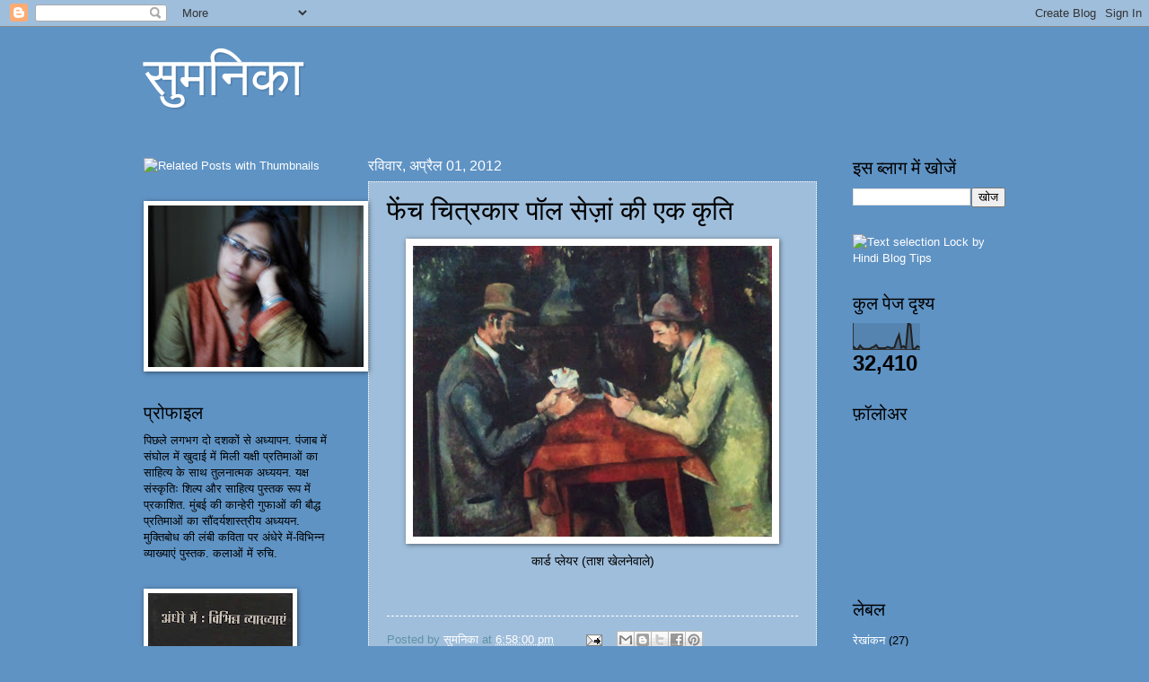

--- FILE ---
content_type: text/html; charset=UTF-8
request_url: https://sumanika.blogspot.com/2012/04/blog-post.html
body_size: 18436
content:
<!DOCTYPE html>
<html class='v2' dir='ltr' lang='hi'>
<head>
<link href='https://www.blogger.com/static/v1/widgets/335934321-css_bundle_v2.css' rel='stylesheet' type='text/css'/>
<meta content='width=1100' name='viewport'/>
<meta content='text/html; charset=UTF-8' http-equiv='Content-Type'/>
<meta content='blogger' name='generator'/>
<link href='https://sumanika.blogspot.com/favicon.ico' rel='icon' type='image/x-icon'/>
<link href='http://sumanika.blogspot.com/2012/04/blog-post.html' rel='canonical'/>
<link rel="alternate" type="application/atom+xml" title="स&#2369;मन&#2367;क&#2366; - Atom" href="https://sumanika.blogspot.com/feeds/posts/default" />
<link rel="alternate" type="application/rss+xml" title="स&#2369;मन&#2367;क&#2366; - RSS" href="https://sumanika.blogspot.com/feeds/posts/default?alt=rss" />
<link rel="service.post" type="application/atom+xml" title="स&#2369;मन&#2367;क&#2366; - Atom" href="https://www.blogger.com/feeds/8728902667790651060/posts/default" />

<link rel="alternate" type="application/atom+xml" title="स&#2369;मन&#2367;क&#2366; - Atom" href="https://sumanika.blogspot.com/feeds/4965300977079895885/comments/default" />
<!--Can't find substitution for tag [blog.ieCssRetrofitLinks]-->
<link href='https://blogger.googleusercontent.com/img/b/R29vZ2xl/AVvXsEj8CkqKGMSp25PuvC8urqH5w7RuSygihc4kZw2STe-lfz0PrknBtETbhiPvEb1zr9RxNHXPBsj2ENvfZ_4H2Yhzq8qs3Kr_hP2Szhyphenhyphenb258qoThohcXxZ_LyLZl5uzgSzLep7u5lHWy44A/s400/cezeanne+card+ptayers.jpg' rel='image_src'/>
<meta content='http://sumanika.blogspot.com/2012/04/blog-post.html' property='og:url'/>
<meta content='फेंच चित्रकार पॉल सेज़ां की एक कृति' property='og:title'/>
<meta content='   कार्ड प्‍लेयर (ताश खेलनेवाले)       ' property='og:description'/>
<meta content='https://blogger.googleusercontent.com/img/b/R29vZ2xl/AVvXsEj8CkqKGMSp25PuvC8urqH5w7RuSygihc4kZw2STe-lfz0PrknBtETbhiPvEb1zr9RxNHXPBsj2ENvfZ_4H2Yhzq8qs3Kr_hP2Szhyphenhyphenb258qoThohcXxZ_LyLZl5uzgSzLep7u5lHWy44A/w1200-h630-p-k-no-nu/cezeanne+card+ptayers.jpg' property='og:image'/>
<title>स&#2369;मन&#2367;क&#2366;: फ&#2375;&#2306;च च&#2367;त&#2381;रक&#2366;र प&#2377;ल स&#2375;ज&#2364;&#2366;&#2306; क&#2368; एक क&#2371;त&#2367;</title>
<style id='page-skin-1' type='text/css'><!--
/*
-----------------------------------------------
Blogger Template Style
Name:     patjhar
Designer: प&#2381;रक&#2366;श ब&#2366;दल
URL:      www.prkashbadal.blogspot.com
----------------------------------------------- */
/* Variable definitions
====================
<Variable name="keycolor" description="Main Color" type="color" default="#c0a154"/>
<Group description="Page Text" selector=".main-inner">
<Variable name="body.font" description="Font" type="font"
default="normal normal 14px Arial, Tahoma, Helvetica, FreeSans, sans-serif"/>
<Variable name="body.text.color" description="Text Color" type="color" default="#333333"/>
</Group>
<Group description="Backgrounds" selector=".main-inner">
<Variable name="body.background.color" description="Outer Background" type="color" default="#c0a154"/>
<Variable name="footer.background.color" description="Footer Background" type="color" default="transparent"/>
</Group>
<Group description="Links" selector=".main-inner">
<Variable name="link.color" description="Link Color" type="color" default="#cc3300"/>
<Variable name="link.visited.color" description="Visited Color" type="color" default="#993322"/>
<Variable name="link.hover.color" description="Hover Color" type="color" default="#ff3300"/>
</Group>
<Group description="Blog Title" selector=".header">
<Variable name="header.font" description="Title Font" type="font"
default="normal normal 60px Georgia, Utopia, 'Palatino Linotype', Palatino, serif"/>
<Variable name="header.text.color" description="Title Color" type="color" default="#ffffff" />
<Variable name="description.text.color" description="Description Color" type="color"
default="#997755" />
</Group>
<Group description="Tabs Text" selector=".tabs-outer .PageList">
<Variable name="tabs.font" description="Font" type="font"
default="normal normal 20px Georgia, Utopia, 'Palatino Linotype', Palatino, serif"/>
<Variable name="tabs.text.color" description="Text Color" type="color" default="#ffffff"/>
<Variable name="tabs.selected.text.color" description="Selected Color" type="color" default="#000000"/>
</Group>
<Group description="Tabs Background" selector=".tabs-outer .PageList">
<Variable name="tabs.background.color" description="Background Color" type="color" default="transparent"/>
<Variable name="tabs.separator.color" description="Separator Color" type="color" default="#5f93c4"/>
</Group>
<Group description="Date Header" selector=".Blog">
<Variable name="date.font" description="Font" type="font"
default="normal normal 16px Arial, Tahoma, Helvetica, FreeSans, sans-serif"/>
<Variable name="date.text.color" description="Text Color" type="color" default="#997755"/>
</Group>
<Group description="Post" selector=".post">
<Variable name="post.title.font" description="Title Font" type="font"
default="normal normal 30px Georgia, Utopia, 'Palatino Linotype', Palatino, serif"/>
<Variable name="post.background.color" description="Background Color" type="color" default="transparent"/>
<Variable name="post.border.color" description="Border Color" type="color" default="#ccbb99" />
</Group>
<Group description="Post Footer" selector=".post-footer">
<Variable name="post.footer.text.color" description="Text Color" type="color" default="#997755"/>
</Group>
<Group description="Gadgets" selector=".sidebar .widget">
<Variable name="widget.title.font" description="Title Font" type="font"
default="normal normal 20px Georgia, Utopia, 'Palatino Linotype', Palatino, serif"/>
<Variable name="widget.title.text.color" description="Title Color" type="color" default="#000000"/>
<Variable name="widget.alternate.text.color" description="Alternate Color" type="color" default="#777777"/>
</Group>
<Group description="Footer" selector=".footer-inner">
<Variable name="footer.text.color" description="Text Color" type="color" default="#000000"/>
<Variable name="footer.widget.title.text.color" description="Gadget Title Color" type="color" default="#000000"/>
</Group>
<Group description="Footer Links" selector=".footer-inner">
<Variable name="footer.link.color" description="Link Color" type="color" default="#ffffff"/>
<Variable name="footer.link.visited.color" description="Visited Color" type="color" default="#ffffff"/>
<Variable name="footer.link.hover.color" description="Hover Color" type="color" default="#ffffff"/>
</Group>
<Variable name="body.background" description="Body Background" type="background"
color="#5f93c4" default="$(color) url(http://www.blogblog.com/1kt/watermark/body_background_birds.png) repeat scroll top left"/>
<Variable name="body.background.overlay" description="Overlay Background" type="background" color="#5f93c4"
default="transparent url(http://www.blogblog.com/1kt/watermark/body_overlay_birds.png) no-repeat scroll top right"/>
<Variable name="body.background.overlay.height" description="Overlay Background Height" type="length" default="121px"/>
<Variable name="tabs.background.inner" description="Tabs Background Inner" type="url" default="none"/>
<Variable name="tabs.background.outer" description="Tabs Background Outer" type="url" default="none"/>
<Variable name="tabs.border.size" description="Tabs Border Size" type="length" default="0"/>
<Variable name="tabs.shadow.spread" description="Tabs Shadow Spread" type="length" default="0"/>
<Variable name="main.padding.top" description="Main Padding Top" type="length" default="30px"/>
<Variable name="main.cap.height" description="Main Cap Height" type="length" default="0"/>
<Variable name="main.cap.image" description="Main Cap Image" type="url" default="none"/>
<Variable name="main.cap.overlay" description="Main Cap Overlay" type="url" default="none"/>
<Variable name="main.background" description="Main Background" type="background"
default="transparent none no-repeat scroll top left"/>
<Variable name="post.background.url" description="Post Background URL" type="url"
default="url(http://www.blogblog.com/1kt/watermark/post_background_birds.png)"/>
<Variable name="post.border.size" description="Post Border Size" type="length" default="1px"/>
<Variable name="post.border.style" description="Post Border Style" type="string" default="dotted"/>
<Variable name="post.shadow.spread" description="Post Shadow Spread" type="length" default="0"/>
<Variable name="footer.background" description="Footer Background" type="background"
color="transparent" default="$(color) url(http://www.blogblog.com/1kt/watermark/body_background_navigator.png) repeat scroll top left"/>
<Variable name="startSide" description="Side where text starts in blog language" type="automatic" default="left"/>
<Variable name="endSide" description="Side where text ends in blog language" type="automatic" default="right"/>
*/
/* Use this with templates/1ktemplate-*.html */
/* Content
----------------------------------------------- */
body {
font: normal normal 14px Arial, Tahoma, Helvetica, FreeSans, sans-serif;
color: #000000;
background: #5f93c4 none no-repeat scroll center center;
}
html body .content-outer {
min-width: 0;
max-width: 100%;
width: 100%;
}
.content-outer {
font-size: 92%;
}
a:link {
text-decoration:none;
color: #ffffff;
}
a:visited {
text-decoration:none;
color: #ffffff;
}
a:hover {
text-decoration:underline;
color: #ffffff;
}
.body-fauxcolumns .cap-top {
margin-top: 30px;
background: #5f93c4 none no-repeat scroll center center;
height: 121px;
}
.content-inner {
padding: 0;
}
/* Header
----------------------------------------------- */
.header-inner .Header .titlewrapper,
.header-inner .Header .descriptionwrapper {
padding-left: 20px;
padding-right: 20px;
}
.Header h1 {
font: normal normal 60px Georgia, Utopia, 'Palatino Linotype', Palatino, serif;
color: #ffffff;
text-shadow: 2px 2px rgba(0, 0, 0, .1);
}
.Header h1 a {
color: #ffffff;
}
.Header .description {
font-size: 140%;
color: #5d92a5;
}
/* Tabs
----------------------------------------------- */
.tabs-inner .section {
margin: 0 20px;
}
.tabs-inner .PageList, .tabs-inner .LinkList, .tabs-inner .Labels {
margin-left: -11px;
margin-right: -11px;
background-color: #ff88bf;
border-top: 0 solid #ffffff;
border-bottom: 0 solid #ffffff;
-moz-box-shadow: 0 0 0 rgba(0, 0, 0, .3);
-webkit-box-shadow: 0 0 0 rgba(0, 0, 0, .3);
-goog-ms-box-shadow: 0 0 0 rgba(0, 0, 0, .3);
box-shadow: 0 0 0 rgba(0, 0, 0, .3);
}
.tabs-inner .PageList .widget-content,
.tabs-inner .LinkList .widget-content,
.tabs-inner .Labels .widget-content {
margin: -3px -11px;
background: transparent none  no-repeat scroll right;
}
.tabs-inner .widget ul {
padding: 2px 25px;
max-height: 34px;
background: transparent none no-repeat scroll left;
}
.tabs-inner .widget li {
border: none;
}
.tabs-inner .widget li a {
display: inline-block;
padding: .25em 1em;
font: normal normal 20px Georgia, Utopia, 'Palatino Linotype', Palatino, serif;
color: #cc3300;
border-right: 1px solid #c0a154;
}
.tabs-inner .widget li:first-child a {
border-left: 1px solid #c0a154;
}
.tabs-inner .widget li.selected a, .tabs-inner .widget li a:hover {
color: #ffffff;
}
/* Headings
----------------------------------------------- */
h2 {
font: normal normal 20px Georgia, Utopia, 'Palatino Linotype', Palatino, serif;
color: #000000;
margin: 0 0 .5em;
}
h2.date-header {
font: normal normal 16px Arial, Tahoma, Helvetica, FreeSans, sans-serif;
color: #ffffff;
}
/* Main
----------------------------------------------- */
.main-inner .column-center-inner,
.main-inner .column-left-inner,
.main-inner .column-right-inner {
padding: 0 5px;
}
.main-outer {
margin-top: 0;
background: transparent none no-repeat scroll top left;
}
.main-inner {
padding-top: 30px;
}
.main-cap-top {
position: relative;
}
.main-cap-top .cap-right {
position: absolute;
height: 0;
width: 100%;
bottom: 0;
background: transparent none repeat-x scroll bottom center;
}
.main-cap-top .cap-left {
position: absolute;
height: 245px;
width: 280px;
right: 0;
bottom: 0;
background: transparent none no-repeat scroll bottom left;
}
/* Posts
----------------------------------------------- */
.post-outer {
padding: 15px 20px;
margin: 0 0 25px;
background: transparent url(//www.blogblog.com/1kt/watermark/post_background_birds.png) repeat scroll top left;
_background-image: none;
border: dotted 1px #ffffff;
-moz-box-shadow: 0 0 0 rgba(0, 0, 0, .1);
-webkit-box-shadow: 0 0 0 rgba(0, 0, 0, .1);
-goog-ms-box-shadow: 0 0 0 rgba(0, 0, 0, .1);
box-shadow: 0 0 0 rgba(0, 0, 0, .1);
}
h3.post-title {
font: normal normal 30px Georgia, Utopia, 'Palatino Linotype', Palatino, serif;
margin: 0;
}
.comments h4 {
font: normal normal 30px Georgia, Utopia, 'Palatino Linotype', Palatino, serif;
margin: 1em 0 0;
}
.post-body {
font-size: 105%;
line-height: 1.5;
position: relative;
}
.post-header {
margin: 0 0 1em;
color: #5d92a5;
}
.post-footer {
margin: 10px 0 0;
padding: 10px 0 0;
color: #5d92a5;
border-top: dashed 1px #ffffff;
}
#blog-pager {
font-size: 140%
}
#comments .comment-author {
padding-top: 1.5em;
border-top: dashed 1px #ffffff;
background-position: 0 1.5em;
}
#comments .comment-author:first-child {
padding-top: 0;
border-top: none;
}
.avatar-image-container {
margin: .2em 0 0;
}
/* Widgets
----------------------------------------------- */
.widget ul, .widget #ArchiveList ul.flat {
padding: 0;
list-style: none;
}
.widget ul li, .widget #ArchiveList ul.flat li {
padding: .35em 0;
text-indent: 0;
border-top: dashed 1px #ffffff;
}
.widget ul li:first-child, .widget #ArchiveList ul.flat li:first-child {
border-top: none;
}
.widget .post-body ul {
list-style: disc;
}
.widget .post-body ul li {
border: none;
}
.widget .zippy {
color: #ffffff;
}
.post-body img, .post-body .tr-caption-container, .Profile img, .Image img,
.BlogList .item-thumbnail img {
padding: 5px;
background: #fff;
-moz-box-shadow: 1px 1px 5px rgba(0, 0, 0, .5);
-webkit-box-shadow: 1px 1px 5px rgba(0, 0, 0, .5);
-goog-ms-box-shadow: 1px 1px 5px rgba(0, 0, 0, .5);
box-shadow: 1px 1px 5px rgba(0, 0, 0, .5);
}
.post-body img, .post-body .tr-caption-container {
padding: 8px;
}
.post-body .tr-caption-container {
color: #333333;
}
.post-body .tr-caption-container img {
padding: 0;
background: transparent;
border: none;
-moz-box-shadow: 0 0 0 rgba(0, 0, 0, .1);
-webkit-box-shadow: 0 0 0 rgba(0, 0, 0, .1);
-goog-ms-box-shadow: 0 0 0 rgba(0, 0, 0, .1);
box-shadow: 0 0 0 rgba(0, 0, 0, .1);
}
/* Footer
----------------------------------------------- */
.footer-outer {
color:#ffffff;
background: transparent url(//www.blogblog.com/1kt/watermark/body_background_navigator.png) repeat scroll top left;
}
.footer-outer a {
color: #ff69b6;
}
.footer-outer a:visited {
color: #e14d99;
}
.footer-outer a:hover {
color: #ff88bf;
}
.footer-outer .widget h2 {
color: #f0c6c7;
}

--></style>
<style id='template-skin-1' type='text/css'><!--
body {
min-width: 1000px;
}
.content-outer, .content-fauxcolumn-outer, .region-inner {
min-width: 1000px;
max-width: 1000px;
_width: 1000px;
}
.main-inner .columns {
padding-left: 250px;
padding-right: 210px;
}
.main-inner .fauxcolumn-center-outer {
left: 250px;
right: 210px;
/* IE6 does not respect left and right together */
_width: expression(this.parentNode.offsetWidth -
parseInt("250px") -
parseInt("210px") + 'px');
}
.main-inner .fauxcolumn-left-outer {
width: 250px;
}
.main-inner .fauxcolumn-right-outer {
width: 210px;
}
.main-inner .column-left-outer {
width: 250px;
right: 100%;
margin-left: -250px;
}
.main-inner .column-right-outer {
width: 210px;
margin-right: -210px;
}
#layout {
min-width: 0;
}
#layout .content-outer {
min-width: 0;
width: 800px;
}
#layout .region-inner {
min-width: 0;
width: auto;
}
body#layout div.add_widget {
padding: 8px;
}
body#layout div.add_widget a {
margin-left: 32px;
}
--></style>
<link href='https://www.blogger.com/dyn-css/authorization.css?targetBlogID=8728902667790651060&amp;zx=9fd7ff2c-fdc1-4504-b041-ce588e08f870' media='none' onload='if(media!=&#39;all&#39;)media=&#39;all&#39;' rel='stylesheet'/><noscript><link href='https://www.blogger.com/dyn-css/authorization.css?targetBlogID=8728902667790651060&amp;zx=9fd7ff2c-fdc1-4504-b041-ce588e08f870' rel='stylesheet'/></noscript>
<meta name='google-adsense-platform-account' content='ca-host-pub-1556223355139109'/>
<meta name='google-adsense-platform-domain' content='blogspot.com'/>

<link rel="stylesheet" href="https://fonts.googleapis.com/css2?display=swap&family=Laila&family=Yatra+One&family=Annapurna+SIL&family=Mukta&family=Martel&family=Sumana"></head>
<body class='loading'>
<div class='navbar section' id='navbar' name='Navbar'><div class='widget Navbar' data-version='1' id='Navbar1'><script type="text/javascript">
    function setAttributeOnload(object, attribute, val) {
      if(window.addEventListener) {
        window.addEventListener('load',
          function(){ object[attribute] = val; }, false);
      } else {
        window.attachEvent('onload', function(){ object[attribute] = val; });
      }
    }
  </script>
<div id="navbar-iframe-container"></div>
<script type="text/javascript" src="https://apis.google.com/js/platform.js"></script>
<script type="text/javascript">
      gapi.load("gapi.iframes:gapi.iframes.style.bubble", function() {
        if (gapi.iframes && gapi.iframes.getContext) {
          gapi.iframes.getContext().openChild({
              url: 'https://www.blogger.com/navbar/8728902667790651060?po\x3d4965300977079895885\x26origin\x3dhttps://sumanika.blogspot.com',
              where: document.getElementById("navbar-iframe-container"),
              id: "navbar-iframe"
          });
        }
      });
    </script><script type="text/javascript">
(function() {
var script = document.createElement('script');
script.type = 'text/javascript';
script.src = '//pagead2.googlesyndication.com/pagead/js/google_top_exp.js';
var head = document.getElementsByTagName('head')[0];
if (head) {
head.appendChild(script);
}})();
</script>
</div></div>
<div class='body-fauxcolumns'>
<div class='fauxcolumn-outer body-fauxcolumn-outer'>
<div class='cap-top'>
<div class='cap-left'></div>
<div class='cap-right'></div>
</div>
<div class='fauxborder-left'>
<div class='fauxborder-right'></div>
<div class='fauxcolumn-inner'>
</div>
</div>
<div class='cap-bottom'>
<div class='cap-left'></div>
<div class='cap-right'></div>
</div>
</div>
</div>
<div class='content'>
<div class='content-fauxcolumns'>
<div class='fauxcolumn-outer content-fauxcolumn-outer'>
<div class='cap-top'>
<div class='cap-left'></div>
<div class='cap-right'></div>
</div>
<div class='fauxborder-left'>
<div class='fauxborder-right'></div>
<div class='fauxcolumn-inner'>
</div>
</div>
<div class='cap-bottom'>
<div class='cap-left'></div>
<div class='cap-right'></div>
</div>
</div>
</div>
<div class='content-outer'>
<div class='content-cap-top cap-top'>
<div class='cap-left'></div>
<div class='cap-right'></div>
</div>
<div class='fauxborder-left content-fauxborder-left'>
<div class='fauxborder-right content-fauxborder-right'></div>
<div class='content-inner'>
<header>
<div class='header-outer'>
<div class='header-cap-top cap-top'>
<div class='cap-left'></div>
<div class='cap-right'></div>
</div>
<div class='fauxborder-left header-fauxborder-left'>
<div class='fauxborder-right header-fauxborder-right'></div>
<div class='region-inner header-inner'>
<div class='header section' id='header' name='शीर्षलेख'><div class='widget Header' data-version='1' id='Header1'>
<div id='header-inner'>
<div class='titlewrapper'>
<h1 class='title'>
<a href='https://sumanika.blogspot.com/'>
स&#2369;मन&#2367;क&#2366;
</a>
</h1>
</div>
<div class='descriptionwrapper'>
<p class='description'><span>
</span></p>
</div>
</div>
</div></div>
</div>
</div>
<div class='header-cap-bottom cap-bottom'>
<div class='cap-left'></div>
<div class='cap-right'></div>
</div>
</div>
</header>
<div class='tabs-outer'>
<div class='tabs-cap-top cap-top'>
<div class='cap-left'></div>
<div class='cap-right'></div>
</div>
<div class='fauxborder-left tabs-fauxborder-left'>
<div class='fauxborder-right tabs-fauxborder-right'></div>
<div class='region-inner tabs-inner'>
<div class='tabs no-items section' id='crosscol' name='परस्पर-कॉलम'></div>
<div class='tabs no-items section' id='crosscol-overflow' name='Cross-Column 2'></div>
</div>
</div>
<div class='tabs-cap-bottom cap-bottom'>
<div class='cap-left'></div>
<div class='cap-right'></div>
</div>
</div>
<div class='main-outer'>
<div class='main-cap-top cap-top'>
<div class='cap-left'></div>
<div class='cap-right'></div>
</div>
<div class='fauxborder-left main-fauxborder-left'>
<div class='fauxborder-right main-fauxborder-right'></div>
<div class='region-inner main-inner'>
<div class='columns fauxcolumns'>
<div class='fauxcolumn-outer fauxcolumn-center-outer'>
<div class='cap-top'>
<div class='cap-left'></div>
<div class='cap-right'></div>
</div>
<div class='fauxborder-left'>
<div class='fauxborder-right'></div>
<div class='fauxcolumn-inner'>
</div>
</div>
<div class='cap-bottom'>
<div class='cap-left'></div>
<div class='cap-right'></div>
</div>
</div>
<div class='fauxcolumn-outer fauxcolumn-left-outer'>
<div class='cap-top'>
<div class='cap-left'></div>
<div class='cap-right'></div>
</div>
<div class='fauxborder-left'>
<div class='fauxborder-right'></div>
<div class='fauxcolumn-inner'>
</div>
</div>
<div class='cap-bottom'>
<div class='cap-left'></div>
<div class='cap-right'></div>
</div>
</div>
<div class='fauxcolumn-outer fauxcolumn-right-outer'>
<div class='cap-top'>
<div class='cap-left'></div>
<div class='cap-right'></div>
</div>
<div class='fauxborder-left'>
<div class='fauxborder-right'></div>
<div class='fauxcolumn-inner'>
</div>
</div>
<div class='cap-bottom'>
<div class='cap-left'></div>
<div class='cap-right'></div>
</div>
</div>
<!-- corrects IE6 width calculation -->
<div class='columns-inner'>
<div class='column-center-outer'>
<div class='column-center-inner'>
<div class='main section' id='main' name='मुख्‍य'><div class='widget Blog' data-version='1' id='Blog1'>
<div class='blog-posts hfeed'>

          <div class="date-outer">
        
<h2 class='date-header'><span>रव&#2367;व&#2366;र, अप&#2381;र&#2376;ल 01, 2012</span></h2>

          <div class="date-posts">
        
<div class='post-outer'>
<div class='post hentry uncustomized-post-template' itemprop='blogPost' itemscope='itemscope' itemtype='http://schema.org/BlogPosting'>
<meta content='https://blogger.googleusercontent.com/img/b/R29vZ2xl/AVvXsEj8CkqKGMSp25PuvC8urqH5w7RuSygihc4kZw2STe-lfz0PrknBtETbhiPvEb1zr9RxNHXPBsj2ENvfZ_4H2Yhzq8qs3Kr_hP2Szhyphenhyphenb258qoThohcXxZ_LyLZl5uzgSzLep7u5lHWy44A/s400/cezeanne+card+ptayers.jpg' itemprop='image_url'/>
<meta content='8728902667790651060' itemprop='blogId'/>
<meta content='4965300977079895885' itemprop='postId'/>
<a name='4965300977079895885'></a>
<h3 class='post-title entry-title' itemprop='name'>
फ&#2375;&#2306;च च&#2367;त&#2381;रक&#2366;र प&#2377;ल स&#2375;ज&#2364;&#2366;&#2306; क&#2368; एक क&#2371;त&#2367;
</h3>
<div class='post-header'>
<div class='post-header-line-1'></div>
</div>
<div class='post-body entry-content' id='post-body-4965300977079895885' itemprop='description articleBody'>
<div dir="ltr" style="text-align: left;" trbidi="on">
<div style="text-align: center;">
<a href="https://blogger.googleusercontent.com/img/b/R29vZ2xl/AVvXsEj8CkqKGMSp25PuvC8urqH5w7RuSygihc4kZw2STe-lfz0PrknBtETbhiPvEb1zr9RxNHXPBsj2ENvfZ_4H2Yhzq8qs3Kr_hP2Szhyphenhyphenb258qoThohcXxZ_LyLZl5uzgSzLep7u5lHWy44A/s1600/cezeanne+card+ptayers.jpg"><img alt="" border="0" id="BLOGGER_PHOTO_ID_5726423847002856402" src="https://blogger.googleusercontent.com/img/b/R29vZ2xl/AVvXsEj8CkqKGMSp25PuvC8urqH5w7RuSygihc4kZw2STe-lfz0PrknBtETbhiPvEb1zr9RxNHXPBsj2ENvfZ_4H2Yhzq8qs3Kr_hP2Szhyphenhyphenb258qoThohcXxZ_LyLZl5uzgSzLep7u5lHWy44A/s400/cezeanne+card+ptayers.jpg" style="cursor: hand; cursor: pointer; display: block; height: 324px; margin: 0px auto 10px; text-align: center; width: 400px;" /></a> क&#2366;र&#2381;ड प&#2381;&#8205;ल&#2375;यर (त&#2366;श ख&#2375;लन&#2375;व&#2366;ल&#2375;)<br />
<br />
<div style="text-align: left;">
<br /></div>
</div>
</div>
<div style='clear: both;'></div>
</div>
<div class='post-footer'>
<div class='post-footer-line post-footer-line-1'>
<span class='post-author vcard'>
Posted by
<span class='fn' itemprop='author' itemscope='itemscope' itemtype='http://schema.org/Person'>
<meta content='https://www.blogger.com/profile/06964582419713526369' itemprop='url'/>
<a class='g-profile' href='https://www.blogger.com/profile/06964582419713526369' rel='author' title='author profile'>
<span itemprop='name'>स&#2369;मन&#2367;क&#2366;</span>
</a>
</span>
</span>
<span class='post-timestamp'>
at
<meta content='http://sumanika.blogspot.com/2012/04/blog-post.html' itemprop='url'/>
<a class='timestamp-link' href='https://sumanika.blogspot.com/2012/04/blog-post.html' rel='bookmark' title='permanent link'><abbr class='published' itemprop='datePublished' title='2012-04-01T18:58:00+05:30'>6:58:00 pm</abbr></a>
</span>
<span class='post-comment-link'>
</span>
<span class='post-icons'>
<span class='item-action'>
<a href='https://www.blogger.com/email-post/8728902667790651060/4965300977079895885' title='ईमेल संदेश'>
<img alt='' class='icon-action' height='13' src='https://resources.blogblog.com/img/icon18_email.gif' width='18'/>
</a>
</span>
<span class='item-control blog-admin pid-1395988125'>
<a href='https://www.blogger.com/post-edit.g?blogID=8728902667790651060&postID=4965300977079895885&from=pencil' title='संदेश का संपादन करें'>
<img alt='' class='icon-action' height='18' src='https://resources.blogblog.com/img/icon18_edit_allbkg.gif' width='18'/>
</a>
</span>
</span>
<div class='post-share-buttons goog-inline-block'>
<a class='goog-inline-block share-button sb-email' href='https://www.blogger.com/share-post.g?blogID=8728902667790651060&postID=4965300977079895885&target=email' target='_blank' title='इसे ईमेल करें'><span class='share-button-link-text'>इस&#2375; ईम&#2375;ल कर&#2375;&#2306;</span></a><a class='goog-inline-block share-button sb-blog' href='https://www.blogger.com/share-post.g?blogID=8728902667790651060&postID=4965300977079895885&target=blog' onclick='window.open(this.href, "_blank", "height=270,width=475"); return false;' target='_blank' title='इसे ब्लॉग करें! '><span class='share-button-link-text'>इस&#2375; ब&#2381;ल&#2377;ग कर&#2375;&#2306;! </span></a><a class='goog-inline-block share-button sb-twitter' href='https://www.blogger.com/share-post.g?blogID=8728902667790651060&postID=4965300977079895885&target=twitter' target='_blank' title='X पर शेयर करें'><span class='share-button-link-text'>X पर श&#2375;यर कर&#2375;&#2306;</span></a><a class='goog-inline-block share-button sb-facebook' href='https://www.blogger.com/share-post.g?blogID=8728902667790651060&postID=4965300977079895885&target=facebook' onclick='window.open(this.href, "_blank", "height=430,width=640"); return false;' target='_blank' title='Facebook पर शेयर करें'><span class='share-button-link-text'>Facebook पर श&#2375;यर कर&#2375;&#2306;</span></a><a class='goog-inline-block share-button sb-pinterest' href='https://www.blogger.com/share-post.g?blogID=8728902667790651060&postID=4965300977079895885&target=pinterest' target='_blank' title='Pinterest पर शेयर करें'><span class='share-button-link-text'>Pinterest पर श&#2375;यर कर&#2375;&#2306;</span></a>
</div>
</div>
<div class='post-footer-line post-footer-line-2'>
<span class='post-labels'>
Labels:
<a href='https://sumanika.blogspot.com/search/label/%E0%A4%95%E0%A4%B2%E0%A4%BE' rel='tag'>कल&#2366;</a>
</span>
</div>
<div class='post-footer-line post-footer-line-3'>
<span class='post-location'>
</span>
</div>
</div>
</div>
<div class='comments' id='comments'>
<a name='comments'></a>
<h4>5 ट&#2367;प&#2381;&#8205;पण&#2367;य&#2366;&#2306;:</h4>
<div id='Blog1_comments-block-wrapper'>
<dl class='avatar-comment-indent' id='comments-block'>
<dt class='comment-author ' id='c730561743067693725'>
<a name='c730561743067693725'></a>
<div class="avatar-image-container vcard"><span dir="ltr"><a href="https://www.blogger.com/profile/15973091178517874144" target="" rel="nofollow" onclick="" class="avatar-hovercard" id="av-730561743067693725-15973091178517874144"><img src="https://resources.blogblog.com/img/blank.gif" width="35" height="35" class="delayLoad" style="display: none;" longdesc="//blogger.googleusercontent.com/img/b/R29vZ2xl/AVvXsEiC4ed14f9sb2zd909Qo4aWvUxi3GJBT4uLpn6eKEtbbdkZLJaDduT5pgGAaAPquoJftXqONM4rZrcUhlWMB0YJ45cB-daj2f5VoTpj1Wx3LjmvSdETaFyfYGoVfflOOA/s45-c/IMG_5128.JPG" alt="" title="&#2352;&#2366;&#2332;&#2375;&#2358; &#2313;&#2340;&#2381;&zwj;&#2360;&#2366;&#2361;&#2368;">

<noscript><img src="//blogger.googleusercontent.com/img/b/R29vZ2xl/AVvXsEiC4ed14f9sb2zd909Qo4aWvUxi3GJBT4uLpn6eKEtbbdkZLJaDduT5pgGAaAPquoJftXqONM4rZrcUhlWMB0YJ45cB-daj2f5VoTpj1Wx3LjmvSdETaFyfYGoVfflOOA/s45-c/IMG_5128.JPG" width="35" height="35" class="photo" alt=""></noscript></a></span></div>
<a href='https://www.blogger.com/profile/15973091178517874144' rel='nofollow'>र&#2366;ज&#2375;श उत&#2381;&#8205;स&#2366;ह&#2368;</a>
न&#2375; कह&#2366;&#8230;
</dt>
<dd class='comment-body' id='Blog1_cmt-730561743067693725'>
<p>
अब कह&#2366;&#2306; नजर आत&#2375; ह&#2376;&#2306; य&#2375;&#2404;
</p>
</dd>
<dd class='comment-footer'>
<span class='comment-timestamp'>
<a href='https://sumanika.blogspot.com/2012/04/blog-post.html?showComment=1333299887521#c730561743067693725' title='comment permalink'>
1 अप&#2381;र&#2376;ल 2012 क&#2379; 10:34 pm बज&#2375;
</a>
<span class='item-control blog-admin pid-1261829627'>
<a class='comment-delete' href='https://www.blogger.com/comment/delete/8728902667790651060/730561743067693725' title='टिप्पणी हटाएं'>
<img src='https://resources.blogblog.com/img/icon_delete13.gif'/>
</a>
</span>
</span>
</dd>
<dt class='comment-author blog-author' id='c7871146200628938719'>
<a name='c7871146200628938719'></a>
<div class="avatar-image-container avatar-stock"><span dir="ltr"><a href="https://www.blogger.com/profile/06964582419713526369" target="" rel="nofollow" onclick="" class="avatar-hovercard" id="av-7871146200628938719-06964582419713526369"><img src="//www.blogger.com/img/blogger_logo_round_35.png" width="35" height="35" alt="" title="&#2360;&#2369;&#2350;&#2344;&#2367;&#2325;&#2366;">

</a></span></div>
<a href='https://www.blogger.com/profile/06964582419713526369' rel='nofollow'>स&#2369;मन&#2367;क&#2366;</a>
न&#2375; कह&#2366;&#8230;
</dt>
<dd class='comment-body' id='Blog1_cmt-7871146200628938719'>
<p>
आपक&#2375; उद&#2381;ब&#2369;द&#2381;ध-बल&#2366;ग क&#2379; द&#2375;ख कर गर&#2381;व&#2366;न&#2381;व&#2367;त ह&#2370;&#2306; और अपन&#2368; हर&#2381;षप&#2370;र&#2381;ण सम&#2381;ब&#2375;दन&#2366; प&#2381;र&#2375;ष&#2367;त करत&#2366; ह&#2370;&#2306;<br /><br />Tej sethi
</p>
</dd>
<dd class='comment-footer'>
<span class='comment-timestamp'>
<a href='https://sumanika.blogspot.com/2012/04/blog-post.html?showComment=1333340770975#c7871146200628938719' title='comment permalink'>
2 अप&#2381;र&#2376;ल 2012 क&#2379; 9:56 am बज&#2375;
</a>
<span class='item-control blog-admin pid-1395988125'>
<a class='comment-delete' href='https://www.blogger.com/comment/delete/8728902667790651060/7871146200628938719' title='टिप्पणी हटाएं'>
<img src='https://resources.blogblog.com/img/icon_delete13.gif'/>
</a>
</span>
</span>
</dd>
<dt class='comment-author ' id='c413600530417234149'>
<a name='c413600530417234149'></a>
<div class="avatar-image-container vcard"><span dir="ltr"><a href="https://www.blogger.com/profile/05605564859464043541" target="" rel="nofollow" onclick="" class="avatar-hovercard" id="av-413600530417234149-05605564859464043541"><img src="https://resources.blogblog.com/img/blank.gif" width="35" height="35" class="delayLoad" style="display: none;" longdesc="//4.bp.blogspot.com/_d-8Ei3_bt1Q/SlnqBo5eP7I/AAAAAAAAAAk/M64j-TklHPk/S45-s35/ajey%2Bpp.JPG" alt="" title="&#2309;&#2332;&#2375;&#2351;">

<noscript><img src="//4.bp.blogspot.com/_d-8Ei3_bt1Q/SlnqBo5eP7I/AAAAAAAAAAk/M64j-TklHPk/S45-s35/ajey%2Bpp.JPG" width="35" height="35" class="photo" alt=""></noscript></a></span></div>
<a href='https://www.blogger.com/profile/05605564859464043541' rel='nofollow'>अज&#2375;य</a>
न&#2375; कह&#2366;&#8230;
</dt>
<dd class='comment-body' id='Blog1_cmt-413600530417234149'>
<p>
फ&#2369;र&#2381;सत क&#2375; ऐस&#2375; क&#2381;षण&#2379;  क&#2375; ल&#2367;ए आदम&#2368; तरस गय&#2366; ह&#2376; . आज वह  मन&#2379;र&#2306;जन और प&#2381;र&#2375;म और यह&#2366;&#2305; तक क&#2367; ध&#2381;य&#2366;न और स&#2366;धन&#2366; भ&#2368;  भ&#2368; *बदहव&#2366;स&#2368;* म&#2375; करत&#2366; ह&#2376; . <br />बस प&#2375;&#2306;ट&#2367;&#2306;ग&#2381;ज़ द&#2375;ख कर स&#2369;क&#2370;न प&#2366;ईए  !
</p>
</dd>
<dd class='comment-footer'>
<span class='comment-timestamp'>
<a href='https://sumanika.blogspot.com/2012/04/blog-post.html?showComment=1333346246877#c413600530417234149' title='comment permalink'>
2 अप&#2381;र&#2376;ल 2012 क&#2379; 11:27 am बज&#2375;
</a>
<span class='item-control blog-admin pid-2063637256'>
<a class='comment-delete' href='https://www.blogger.com/comment/delete/8728902667790651060/413600530417234149' title='टिप्पणी हटाएं'>
<img src='https://resources.blogblog.com/img/icon_delete13.gif'/>
</a>
</span>
</span>
</dd>
<dt class='comment-author blog-author' id='c2027949509780137707'>
<a name='c2027949509780137707'></a>
<div class="avatar-image-container avatar-stock"><span dir="ltr"><a href="https://www.blogger.com/profile/13784545311653629571" target="" rel="nofollow" onclick="" class="avatar-hovercard" id="av-2027949509780137707-13784545311653629571"><img src="//www.blogger.com/img/blogger_logo_round_35.png" width="35" height="35" alt="" title="Anup sethi">

</a></span></div>
<a href='https://www.blogger.com/profile/13784545311653629571' rel='nofollow'>Anup sethi</a>
न&#2375; कह&#2366;&#8230;
</dt>
<dd class='comment-body' id='Blog1_cmt-2027949509780137707'>
<p>
कल&#2366;क&#2371;त&#2367; आत&#2381;&#8205;म&#2366; क&#2368; स&#2381;&#8205;वप&#2381;&#8205;न भ&#2366;ष&#2366; क&#2366; अन&#2369;व&#2366;द करन&#2375; क&#2366; स&#2381;&#8205;वप&#2381;&#8205;न द&#2375;खत&#2368; ह&#2376;. - न&#2367;र&#2381;मल वर&#2381;म&#2366;. (स&#2366;भ&#2366;र&#2307; आश&#2369;त&#2379;ष भ&#2366;रद&#2381;व&#2366;ज, मत&#2367; क&#2366; ध&#2368;र न&#2367;र&#2381;मल वर&#2381;म&#2366;, सम&#2366;ल&#2379;चन ब&#2381;&#8205;ल&#2377;गस&#2381;&#8205;प&#2377;ट
</p>
</dd>
<dd class='comment-footer'>
<span class='comment-timestamp'>
<a href='https://sumanika.blogspot.com/2012/04/blog-post.html?showComment=1333541695414#c2027949509780137707' title='comment permalink'>
4 अप&#2381;र&#2376;ल 2012 क&#2379; 5:44 pm बज&#2375;
</a>
<span class='item-control blog-admin pid-1016909846'>
<a class='comment-delete' href='https://www.blogger.com/comment/delete/8728902667790651060/2027949509780137707' title='टिप्पणी हटाएं'>
<img src='https://resources.blogblog.com/img/icon_delete13.gif'/>
</a>
</span>
</span>
</dd>
<dt class='comment-author ' id='c6025225793833896012'>
<a name='c6025225793833896012'></a>
<div class="avatar-image-container vcard"><span dir="ltr"><a href="https://www.blogger.com/profile/05414056006358482570" target="" rel="nofollow" onclick="" class="avatar-hovercard" id="av-6025225793833896012-05414056006358482570"><img src="https://resources.blogblog.com/img/blank.gif" width="35" height="35" class="delayLoad" style="display: none;" longdesc="//blogger.googleusercontent.com/img/b/R29vZ2xl/AVvXsEgPJa94dfchbnB7dLrE5Qxf6NZc-lLNwYSvfuYlre1CVY2EVbcBps6Saag-kOu524jm3CTi3Ez3asoU4DFAx1VNHdU398L6CCdVY8eGM1woQNgQma1vst4f0gNg-A_sCg/s45-c/Dheeresh.jpg" alt="" title="Ek ziddi dhun">

<noscript><img src="//blogger.googleusercontent.com/img/b/R29vZ2xl/AVvXsEgPJa94dfchbnB7dLrE5Qxf6NZc-lLNwYSvfuYlre1CVY2EVbcBps6Saag-kOu524jm3CTi3Ez3asoU4DFAx1VNHdU398L6CCdVY8eGM1woQNgQma1vst4f0gNg-A_sCg/s45-c/Dheeresh.jpg" width="35" height="35" class="photo" alt=""></noscript></a></span></div>
<a href='https://www.blogger.com/profile/05414056006358482570' rel='nofollow'>Ek ziddi dhun</a>
न&#2375; कह&#2366;&#8230;
</dt>
<dd class='comment-body' id='Blog1_cmt-6025225793833896012'>
<p>
बह&#2369;त अच&#2381;छ&#2368; प&#2306;ट&#2367;&#2306;ग&#2404; श&#2369;क&#2381;र&#2367;य&#2366;&#2404;
</p>
</dd>
<dd class='comment-footer'>
<span class='comment-timestamp'>
<a href='https://sumanika.blogspot.com/2012/04/blog-post.html?showComment=1335236721171#c6025225793833896012' title='comment permalink'>
24 अप&#2381;र&#2376;ल 2012 क&#2379; 8:35 am बज&#2375;
</a>
<span class='item-control blog-admin pid-32611873'>
<a class='comment-delete' href='https://www.blogger.com/comment/delete/8728902667790651060/6025225793833896012' title='टिप्पणी हटाएं'>
<img src='https://resources.blogblog.com/img/icon_delete13.gif'/>
</a>
</span>
</span>
</dd>
</dl>
</div>
<p class='comment-footer'>
<a href='https://www.blogger.com/comment/fullpage/post/8728902667790651060/4965300977079895885' onclick='javascript:window.open(this.href, "bloggerPopup", "toolbar=0,location=0,statusbar=1,menubar=0,scrollbars=yes,width=640,height=500"); return false;'>एक ट&#2367;प&#2381;पण&#2368; भ&#2375;ज&#2375;&#2306;</a>
</p>
</div>
</div>

        </div></div>
      
</div>
<div class='blog-pager' id='blog-pager'>
<span id='blog-pager-newer-link'>
<a class='blog-pager-newer-link' href='https://sumanika.blogspot.com/2013/01/blog-post.html' id='Blog1_blog-pager-newer-link' title='नई पोस्ट'>नई प&#2379;स&#2381;ट</a>
</span>
<span id='blog-pager-older-link'>
<a class='blog-pager-older-link' href='https://sumanika.blogspot.com/2012/01/blog-post.html' id='Blog1_blog-pager-older-link' title='पुरानी पोस्ट'>प&#2369;र&#2366;न&#2368; प&#2379;स&#2381;ट</a>
</span>
<a class='home-link' href='https://sumanika.blogspot.com/'>म&#2369;ख&#2381;यप&#2371;ष&#2381;ठ</a>
</div>
<div class='clear'></div>
<div class='post-feeds'>
<div class='feed-links'>
सदस&#2381;यत&#2366; ल&#2375;&#2306;
<a class='feed-link' href='https://sumanika.blogspot.com/feeds/4965300977079895885/comments/default' target='_blank' type='application/atom+xml'>ट&#2367;प&#2381;पण&#2367;य&#2366;&#2305; भ&#2375;ज&#2375;&#2306; (Atom)</a>
</div>
</div>
</div></div>
</div>
</div>
<div class='column-left-outer'>
<div class='column-left-inner'>
<aside>
<div class='sidebar section' id='sidebar-left-1'><div class='widget HTML' data-version='1' id='HTML5'><script>
var linkwithin_site_id = 252807;
</script>
<script src="//www.linkwithin.com/widget.js"></script>
<a href="http://www.linkwithin.com/"><img src="https://lh3.googleusercontent.com/blogger_img_proxy/AEn0k_s-0qdo8VEcqXsRl2mmeJg5WGhqFg1LdWKXqlyugKsanNDyi5UQIXiGTofy5upuwQRT9aYutCXuYWdOWdt_TKYtluoIRQQR=s0-d" alt="Related Posts with Thumbnails" style="border: 0"></a></div><div class='widget Image' data-version='1' id='Image1'>
<div class='widget-content'>
<img alt='' height='180' id='Image1_img' src='https://blogger.googleusercontent.com/img/b/R29vZ2xl/AVvXsEhxMXipvbzKtPt6gIFl6twrPf12rf-rQJ93VKVqgOdXkUgC8305d6Uu8KoHRUQE2Vw9HOb6XxwaQ5ZKXqrHg1RFi8bA42b5jvOBnn3oEpd58q6iOBy4bplXtN__6pF_iqClkzPJRjR39v4/s240/Sumanika1.jpg' width='240'/>
<br/>
</div>
<div class='clear'></div>
</div><div class='widget Text' data-version='1' id='Text1'>
<h2 class='title'>प&#2381;र&#2379;फ&#2366;इल</h2>
<div class='widget-content'>
प&#2367;छल&#2375; लगभग द&#2379; दशक&#2379;&#2306; स&#2375; अध&#2381;&#8205;य&#2366;पन. प&#2306;ज&#2366;ब म&#2375;&#2306; स&#2306;घ&#2379;ल म&#2375;&#2306; ख&#2369;द&#2366;ई म&#2375;&#2306; म&#2367;ल&#2368; यक&#2381;ष&#2368; प&#2381;रत&#2367;म&#2366;ओ&#2306; क&#2366; स&#2366;ह&#2367;त&#2381;&#8205;य क&#2375; स&#2366;थ त&#2369;लन&#2366;त&#2381;&#8205;मक अध&#2381;&#8205;ययन. यक&#2381;ष स&#2306;स&#2381;&#8205;क&#2371;त&#2367;&#2307; श&#2367;ल&#2381;&#8205;प और स&#2366;ह&#2367;त&#2381;&#8205;य प&#2369;स&#2381;&#8205;तक र&#2370;प म&#2375;&#2306; प&#2381;रक&#2366;श&#2367;त. म&#2369;&#2306;बई क&#2368; क&#2366;न&#2381;&#8205;ह&#2375;र&#2368; ग&#2369;फ&#2366;ओ&#2306; क&#2368; ब&#2380;द&#2381;ध प&#2381;रत&#2367;म&#2366;ओ&#2306; क&#2366; स&#2380;&#2306;दर&#2381;यश&#2366;स&#2381;&#8205;त&#2381;र&#2368;य अध&#2381;&#8205;ययन. म&#2369;क&#2381;त&#2367;ब&#2379;ध क&#2368; ल&#2306;ब&#2368; कव&#2367;त&#2366; पर अ&#2306;ध&#2375;र&#2375; म&#2375;&#2306;-व&#2367;भ&#2367;न&#2381;&#8205;न व&#2381;&#8205;य&#2366;ख&#2381;&#8205;य&#2366;ए&#2306; प&#2369;स&#2381;&#8205;तक. कल&#2366;ओ&#2306; म&#2375;&#2306; र&#2369;च&#2367;.<br />
</div>
<div class='clear'></div>
</div><div class='widget Image' data-version='1' id='Image2'>
<div class='widget-content'>
<img alt='' height='240' id='Image2_img' src='https://blogger.googleusercontent.com/img/b/R29vZ2xl/AVvXsEgu0X3qiujOrk7SaAOseXbtJnWIDXE1RpSlOUX_r9wtUNyf-TVehQ6Wm0qO0L_2pPpwmfri_z_zEtXZFgToVJFIsH2_csD420hx7ZlPYKXD2B40Z_h5UpyZk4C4uOYpKFgViB0fKfEibzI/s240/andhere+mein.jpg' width='161'/>
<br/>
</div>
<div class='clear'></div>
</div><div class='widget HTML' data-version='1' id='HTML1'>
<div class='widget-content'>
<!-- Blogvani Link --><a href="http://www.blogvani.com/logo.aspx?blog=http://sumanika.blogspot.com/"><img alt="www.blogvani.com" style="border:0" src="https://lh3.googleusercontent.com/blogger_img_proxy/AEn0k_srCNQFsWiVaeNqI7oa3fwGrYmG745deU_0U2RnrTbEfGbIxc8FcHQiINeneejYInaJDoYMmAT65jLVabPOgFEFdIcOWSZOUk-DFMDEoQ=s0-d"></a><!-- Blogvani Link Ends -->
</div>
<div class='clear'></div>
</div><div class='widget BlogArchive' data-version='1' id='BlogArchive1'>
<h2>ब&#2381;ल&#2377;ग आर&#2381;क&#2366;इव</h2>
<div class='widget-content'>
<div id='ArchiveList'>
<div id='BlogArchive1_ArchiveList'>
<ul class='hierarchy'>
<li class='archivedate collapsed'>
<a class='toggle' href='javascript:void(0)'>
<span class='zippy'>

        &#9658;&#160;
      
</span>
</a>
<a class='post-count-link' href='https://sumanika.blogspot.com/2025/'>
2025
</a>
<span class='post-count' dir='ltr'>(3)</span>
<ul class='hierarchy'>
<li class='archivedate collapsed'>
<a class='toggle' href='javascript:void(0)'>
<span class='zippy'>

        &#9658;&#160;
      
</span>
</a>
<a class='post-count-link' href='https://sumanika.blogspot.com/2025/09/'>
स&#2367;त&#2306;बर
</a>
<span class='post-count' dir='ltr'>(1)</span>
</li>
</ul>
<ul class='hierarchy'>
<li class='archivedate collapsed'>
<a class='toggle' href='javascript:void(0)'>
<span class='zippy'>

        &#9658;&#160;
      
</span>
</a>
<a class='post-count-link' href='https://sumanika.blogspot.com/2025/05/'>
मई
</a>
<span class='post-count' dir='ltr'>(1)</span>
</li>
</ul>
<ul class='hierarchy'>
<li class='archivedate collapsed'>
<a class='toggle' href='javascript:void(0)'>
<span class='zippy'>

        &#9658;&#160;
      
</span>
</a>
<a class='post-count-link' href='https://sumanika.blogspot.com/2025/04/'>
अप&#2381;र&#2376;ल
</a>
<span class='post-count' dir='ltr'>(1)</span>
</li>
</ul>
</li>
</ul>
<ul class='hierarchy'>
<li class='archivedate collapsed'>
<a class='toggle' href='javascript:void(0)'>
<span class='zippy'>

        &#9658;&#160;
      
</span>
</a>
<a class='post-count-link' href='https://sumanika.blogspot.com/2024/'>
2024
</a>
<span class='post-count' dir='ltr'>(1)</span>
<ul class='hierarchy'>
<li class='archivedate collapsed'>
<a class='toggle' href='javascript:void(0)'>
<span class='zippy'>

        &#9658;&#160;
      
</span>
</a>
<a class='post-count-link' href='https://sumanika.blogspot.com/2024/09/'>
स&#2367;त&#2306;बर
</a>
<span class='post-count' dir='ltr'>(1)</span>
</li>
</ul>
</li>
</ul>
<ul class='hierarchy'>
<li class='archivedate collapsed'>
<a class='toggle' href='javascript:void(0)'>
<span class='zippy'>

        &#9658;&#160;
      
</span>
</a>
<a class='post-count-link' href='https://sumanika.blogspot.com/2023/'>
2023
</a>
<span class='post-count' dir='ltr'>(1)</span>
<ul class='hierarchy'>
<li class='archivedate collapsed'>
<a class='toggle' href='javascript:void(0)'>
<span class='zippy'>

        &#9658;&#160;
      
</span>
</a>
<a class='post-count-link' href='https://sumanika.blogspot.com/2023/01/'>
जनवर&#2368;
</a>
<span class='post-count' dir='ltr'>(1)</span>
</li>
</ul>
</li>
</ul>
<ul class='hierarchy'>
<li class='archivedate collapsed'>
<a class='toggle' href='javascript:void(0)'>
<span class='zippy'>

        &#9658;&#160;
      
</span>
</a>
<a class='post-count-link' href='https://sumanika.blogspot.com/2022/'>
2022
</a>
<span class='post-count' dir='ltr'>(2)</span>
<ul class='hierarchy'>
<li class='archivedate collapsed'>
<a class='toggle' href='javascript:void(0)'>
<span class='zippy'>

        &#9658;&#160;
      
</span>
</a>
<a class='post-count-link' href='https://sumanika.blogspot.com/2022/06/'>
ज&#2370;न
</a>
<span class='post-count' dir='ltr'>(2)</span>
</li>
</ul>
</li>
</ul>
<ul class='hierarchy'>
<li class='archivedate collapsed'>
<a class='toggle' href='javascript:void(0)'>
<span class='zippy'>

        &#9658;&#160;
      
</span>
</a>
<a class='post-count-link' href='https://sumanika.blogspot.com/2021/'>
2021
</a>
<span class='post-count' dir='ltr'>(2)</span>
<ul class='hierarchy'>
<li class='archivedate collapsed'>
<a class='toggle' href='javascript:void(0)'>
<span class='zippy'>

        &#9658;&#160;
      
</span>
</a>
<a class='post-count-link' href='https://sumanika.blogspot.com/2021/10/'>
अक&#2381;ट&#2370;बर
</a>
<span class='post-count' dir='ltr'>(1)</span>
</li>
</ul>
<ul class='hierarchy'>
<li class='archivedate collapsed'>
<a class='toggle' href='javascript:void(0)'>
<span class='zippy'>

        &#9658;&#160;
      
</span>
</a>
<a class='post-count-link' href='https://sumanika.blogspot.com/2021/02/'>
फ&#2364;रवर&#2368;
</a>
<span class='post-count' dir='ltr'>(1)</span>
</li>
</ul>
</li>
</ul>
<ul class='hierarchy'>
<li class='archivedate collapsed'>
<a class='toggle' href='javascript:void(0)'>
<span class='zippy'>

        &#9658;&#160;
      
</span>
</a>
<a class='post-count-link' href='https://sumanika.blogspot.com/2020/'>
2020
</a>
<span class='post-count' dir='ltr'>(1)</span>
<ul class='hierarchy'>
<li class='archivedate collapsed'>
<a class='toggle' href='javascript:void(0)'>
<span class='zippy'>

        &#9658;&#160;
      
</span>
</a>
<a class='post-count-link' href='https://sumanika.blogspot.com/2020/06/'>
ज&#2370;न
</a>
<span class='post-count' dir='ltr'>(1)</span>
</li>
</ul>
</li>
</ul>
<ul class='hierarchy'>
<li class='archivedate collapsed'>
<a class='toggle' href='javascript:void(0)'>
<span class='zippy'>

        &#9658;&#160;
      
</span>
</a>
<a class='post-count-link' href='https://sumanika.blogspot.com/2018/'>
2018
</a>
<span class='post-count' dir='ltr'>(1)</span>
<ul class='hierarchy'>
<li class='archivedate collapsed'>
<a class='toggle' href='javascript:void(0)'>
<span class='zippy'>

        &#9658;&#160;
      
</span>
</a>
<a class='post-count-link' href='https://sumanika.blogspot.com/2018/09/'>
स&#2367;त&#2306;बर
</a>
<span class='post-count' dir='ltr'>(1)</span>
</li>
</ul>
</li>
</ul>
<ul class='hierarchy'>
<li class='archivedate collapsed'>
<a class='toggle' href='javascript:void(0)'>
<span class='zippy'>

        &#9658;&#160;
      
</span>
</a>
<a class='post-count-link' href='https://sumanika.blogspot.com/2017/'>
2017
</a>
<span class='post-count' dir='ltr'>(5)</span>
<ul class='hierarchy'>
<li class='archivedate collapsed'>
<a class='toggle' href='javascript:void(0)'>
<span class='zippy'>

        &#9658;&#160;
      
</span>
</a>
<a class='post-count-link' href='https://sumanika.blogspot.com/2017/12/'>
द&#2367;स&#2306;बर
</a>
<span class='post-count' dir='ltr'>(5)</span>
</li>
</ul>
</li>
</ul>
<ul class='hierarchy'>
<li class='archivedate collapsed'>
<a class='toggle' href='javascript:void(0)'>
<span class='zippy'>

        &#9658;&#160;
      
</span>
</a>
<a class='post-count-link' href='https://sumanika.blogspot.com/2014/'>
2014
</a>
<span class='post-count' dir='ltr'>(2)</span>
<ul class='hierarchy'>
<li class='archivedate collapsed'>
<a class='toggle' href='javascript:void(0)'>
<span class='zippy'>

        &#9658;&#160;
      
</span>
</a>
<a class='post-count-link' href='https://sumanika.blogspot.com/2014/11/'>
नव&#2306;बर
</a>
<span class='post-count' dir='ltr'>(1)</span>
</li>
</ul>
<ul class='hierarchy'>
<li class='archivedate collapsed'>
<a class='toggle' href='javascript:void(0)'>
<span class='zippy'>

        &#9658;&#160;
      
</span>
</a>
<a class='post-count-link' href='https://sumanika.blogspot.com/2014/01/'>
जनवर&#2368;
</a>
<span class='post-count' dir='ltr'>(1)</span>
</li>
</ul>
</li>
</ul>
<ul class='hierarchy'>
<li class='archivedate collapsed'>
<a class='toggle' href='javascript:void(0)'>
<span class='zippy'>

        &#9658;&#160;
      
</span>
</a>
<a class='post-count-link' href='https://sumanika.blogspot.com/2013/'>
2013
</a>
<span class='post-count' dir='ltr'>(9)</span>
<ul class='hierarchy'>
<li class='archivedate collapsed'>
<a class='toggle' href='javascript:void(0)'>
<span class='zippy'>

        &#9658;&#160;
      
</span>
</a>
<a class='post-count-link' href='https://sumanika.blogspot.com/2013/12/'>
द&#2367;स&#2306;बर
</a>
<span class='post-count' dir='ltr'>(6)</span>
</li>
</ul>
<ul class='hierarchy'>
<li class='archivedate collapsed'>
<a class='toggle' href='javascript:void(0)'>
<span class='zippy'>

        &#9658;&#160;
      
</span>
</a>
<a class='post-count-link' href='https://sumanika.blogspot.com/2013/08/'>
अगस&#2381;त
</a>
<span class='post-count' dir='ltr'>(1)</span>
</li>
</ul>
<ul class='hierarchy'>
<li class='archivedate collapsed'>
<a class='toggle' href='javascript:void(0)'>
<span class='zippy'>

        &#9658;&#160;
      
</span>
</a>
<a class='post-count-link' href='https://sumanika.blogspot.com/2013/06/'>
ज&#2370;न
</a>
<span class='post-count' dir='ltr'>(1)</span>
</li>
</ul>
<ul class='hierarchy'>
<li class='archivedate collapsed'>
<a class='toggle' href='javascript:void(0)'>
<span class='zippy'>

        &#9658;&#160;
      
</span>
</a>
<a class='post-count-link' href='https://sumanika.blogspot.com/2013/01/'>
जनवर&#2368;
</a>
<span class='post-count' dir='ltr'>(1)</span>
</li>
</ul>
</li>
</ul>
<ul class='hierarchy'>
<li class='archivedate expanded'>
<a class='toggle' href='javascript:void(0)'>
<span class='zippy toggle-open'>

        &#9660;&#160;
      
</span>
</a>
<a class='post-count-link' href='https://sumanika.blogspot.com/2012/'>
2012
</a>
<span class='post-count' dir='ltr'>(2)</span>
<ul class='hierarchy'>
<li class='archivedate expanded'>
<a class='toggle' href='javascript:void(0)'>
<span class='zippy toggle-open'>

        &#9660;&#160;
      
</span>
</a>
<a class='post-count-link' href='https://sumanika.blogspot.com/2012/04/'>
अप&#2381;र&#2376;ल
</a>
<span class='post-count' dir='ltr'>(1)</span>
<ul class='posts'>
<li><a href='https://sumanika.blogspot.com/2012/04/blog-post.html'>फ&#2375;&#2306;च च&#2367;त&#2381;रक&#2366;र प&#2377;ल स&#2375;ज&#2364;&#2366;&#2306; क&#2368; एक क&#2371;त&#2367;</a></li>
</ul>
</li>
</ul>
<ul class='hierarchy'>
<li class='archivedate collapsed'>
<a class='toggle' href='javascript:void(0)'>
<span class='zippy'>

        &#9658;&#160;
      
</span>
</a>
<a class='post-count-link' href='https://sumanika.blogspot.com/2012/01/'>
जनवर&#2368;
</a>
<span class='post-count' dir='ltr'>(1)</span>
</li>
</ul>
</li>
</ul>
<ul class='hierarchy'>
<li class='archivedate collapsed'>
<a class='toggle' href='javascript:void(0)'>
<span class='zippy'>

        &#9658;&#160;
      
</span>
</a>
<a class='post-count-link' href='https://sumanika.blogspot.com/2011/'>
2011
</a>
<span class='post-count' dir='ltr'>(3)</span>
<ul class='hierarchy'>
<li class='archivedate collapsed'>
<a class='toggle' href='javascript:void(0)'>
<span class='zippy'>

        &#9658;&#160;
      
</span>
</a>
<a class='post-count-link' href='https://sumanika.blogspot.com/2011/01/'>
जनवर&#2368;
</a>
<span class='post-count' dir='ltr'>(3)</span>
</li>
</ul>
</li>
</ul>
<ul class='hierarchy'>
<li class='archivedate collapsed'>
<a class='toggle' href='javascript:void(0)'>
<span class='zippy'>

        &#9658;&#160;
      
</span>
</a>
<a class='post-count-link' href='https://sumanika.blogspot.com/2010/'>
2010
</a>
<span class='post-count' dir='ltr'>(12)</span>
<ul class='hierarchy'>
<li class='archivedate collapsed'>
<a class='toggle' href='javascript:void(0)'>
<span class='zippy'>

        &#9658;&#160;
      
</span>
</a>
<a class='post-count-link' href='https://sumanika.blogspot.com/2010/12/'>
द&#2367;स&#2306;बर
</a>
<span class='post-count' dir='ltr'>(2)</span>
</li>
</ul>
<ul class='hierarchy'>
<li class='archivedate collapsed'>
<a class='toggle' href='javascript:void(0)'>
<span class='zippy'>

        &#9658;&#160;
      
</span>
</a>
<a class='post-count-link' href='https://sumanika.blogspot.com/2010/09/'>
स&#2367;त&#2306;बर
</a>
<span class='post-count' dir='ltr'>(1)</span>
</li>
</ul>
<ul class='hierarchy'>
<li class='archivedate collapsed'>
<a class='toggle' href='javascript:void(0)'>
<span class='zippy'>

        &#9658;&#160;
      
</span>
</a>
<a class='post-count-link' href='https://sumanika.blogspot.com/2010/08/'>
अगस&#2381;त
</a>
<span class='post-count' dir='ltr'>(5)</span>
</li>
</ul>
<ul class='hierarchy'>
<li class='archivedate collapsed'>
<a class='toggle' href='javascript:void(0)'>
<span class='zippy'>

        &#9658;&#160;
      
</span>
</a>
<a class='post-count-link' href='https://sumanika.blogspot.com/2010/07/'>
ज&#2369;ल&#2366;ई
</a>
<span class='post-count' dir='ltr'>(1)</span>
</li>
</ul>
<ul class='hierarchy'>
<li class='archivedate collapsed'>
<a class='toggle' href='javascript:void(0)'>
<span class='zippy'>

        &#9658;&#160;
      
</span>
</a>
<a class='post-count-link' href='https://sumanika.blogspot.com/2010/01/'>
जनवर&#2368;
</a>
<span class='post-count' dir='ltr'>(3)</span>
</li>
</ul>
</li>
</ul>
<ul class='hierarchy'>
<li class='archivedate collapsed'>
<a class='toggle' href='javascript:void(0)'>
<span class='zippy'>

        &#9658;&#160;
      
</span>
</a>
<a class='post-count-link' href='https://sumanika.blogspot.com/2009/'>
2009
</a>
<span class='post-count' dir='ltr'>(17)</span>
<ul class='hierarchy'>
<li class='archivedate collapsed'>
<a class='toggle' href='javascript:void(0)'>
<span class='zippy'>

        &#9658;&#160;
      
</span>
</a>
<a class='post-count-link' href='https://sumanika.blogspot.com/2009/11/'>
नव&#2306;बर
</a>
<span class='post-count' dir='ltr'>(1)</span>
</li>
</ul>
<ul class='hierarchy'>
<li class='archivedate collapsed'>
<a class='toggle' href='javascript:void(0)'>
<span class='zippy'>

        &#9658;&#160;
      
</span>
</a>
<a class='post-count-link' href='https://sumanika.blogspot.com/2009/10/'>
अक&#2381;ट&#2370;बर
</a>
<span class='post-count' dir='ltr'>(1)</span>
</li>
</ul>
<ul class='hierarchy'>
<li class='archivedate collapsed'>
<a class='toggle' href='javascript:void(0)'>
<span class='zippy'>

        &#9658;&#160;
      
</span>
</a>
<a class='post-count-link' href='https://sumanika.blogspot.com/2009/09/'>
स&#2367;त&#2306;बर
</a>
<span class='post-count' dir='ltr'>(7)</span>
</li>
</ul>
<ul class='hierarchy'>
<li class='archivedate collapsed'>
<a class='toggle' href='javascript:void(0)'>
<span class='zippy'>

        &#9658;&#160;
      
</span>
</a>
<a class='post-count-link' href='https://sumanika.blogspot.com/2009/07/'>
ज&#2369;ल&#2366;ई
</a>
<span class='post-count' dir='ltr'>(1)</span>
</li>
</ul>
<ul class='hierarchy'>
<li class='archivedate collapsed'>
<a class='toggle' href='javascript:void(0)'>
<span class='zippy'>

        &#9658;&#160;
      
</span>
</a>
<a class='post-count-link' href='https://sumanika.blogspot.com/2009/06/'>
ज&#2370;न
</a>
<span class='post-count' dir='ltr'>(1)</span>
</li>
</ul>
<ul class='hierarchy'>
<li class='archivedate collapsed'>
<a class='toggle' href='javascript:void(0)'>
<span class='zippy'>

        &#9658;&#160;
      
</span>
</a>
<a class='post-count-link' href='https://sumanika.blogspot.com/2009/04/'>
अप&#2381;र&#2376;ल
</a>
<span class='post-count' dir='ltr'>(1)</span>
</li>
</ul>
<ul class='hierarchy'>
<li class='archivedate collapsed'>
<a class='toggle' href='javascript:void(0)'>
<span class='zippy'>

        &#9658;&#160;
      
</span>
</a>
<a class='post-count-link' href='https://sumanika.blogspot.com/2009/03/'>
म&#2366;र&#2381;च
</a>
<span class='post-count' dir='ltr'>(2)</span>
</li>
</ul>
<ul class='hierarchy'>
<li class='archivedate collapsed'>
<a class='toggle' href='javascript:void(0)'>
<span class='zippy'>

        &#9658;&#160;
      
</span>
</a>
<a class='post-count-link' href='https://sumanika.blogspot.com/2009/02/'>
फ&#2364;रवर&#2368;
</a>
<span class='post-count' dir='ltr'>(2)</span>
</li>
</ul>
<ul class='hierarchy'>
<li class='archivedate collapsed'>
<a class='toggle' href='javascript:void(0)'>
<span class='zippy'>

        &#9658;&#160;
      
</span>
</a>
<a class='post-count-link' href='https://sumanika.blogspot.com/2009/01/'>
जनवर&#2368;
</a>
<span class='post-count' dir='ltr'>(1)</span>
</li>
</ul>
</li>
</ul>
<ul class='hierarchy'>
<li class='archivedate collapsed'>
<a class='toggle' href='javascript:void(0)'>
<span class='zippy'>

        &#9658;&#160;
      
</span>
</a>
<a class='post-count-link' href='https://sumanika.blogspot.com/2008/'>
2008
</a>
<span class='post-count' dir='ltr'>(4)</span>
<ul class='hierarchy'>
<li class='archivedate collapsed'>
<a class='toggle' href='javascript:void(0)'>
<span class='zippy'>

        &#9658;&#160;
      
</span>
</a>
<a class='post-count-link' href='https://sumanika.blogspot.com/2008/11/'>
नव&#2306;बर
</a>
<span class='post-count' dir='ltr'>(3)</span>
</li>
</ul>
<ul class='hierarchy'>
<li class='archivedate collapsed'>
<a class='toggle' href='javascript:void(0)'>
<span class='zippy'>

        &#9658;&#160;
      
</span>
</a>
<a class='post-count-link' href='https://sumanika.blogspot.com/2008/10/'>
अक&#2381;ट&#2370;बर
</a>
<span class='post-count' dir='ltr'>(1)</span>
</li>
</ul>
</li>
</ul>
</div>
</div>
<div class='clear'></div>
</div>
</div><div class='widget BlogList' data-version='1' id='BlogList1'>
<h2 class='title'>म&#2375;र&#2368; ब&#2381;ल&#2377;ग स&#2370;च&#2368;</h2>
<div class='widget-content'>
<div class='blog-list-container' id='BlogList1_container'>
<ul id='BlogList1_blogs'>
<li style='display: block;'>
<div class='blog-icon'>
<img data-lateloadsrc='https://lh3.googleusercontent.com/blogger_img_proxy/AEn0k_urUXaMXpJEFRBcgkWioPym49RNl06D_IWeSVpyrCsBGhW-wf9GQmyVRoK2vlJChuqhWfzl3GNtRjrjCH5F5M_bjrO91-J9QMJWll6IEA=s16-w16-h16' height='16' width='16'/>
</div>
<div class='blog-content'>
<div class='blog-title'>
<a href='https://anupsethi.blogspot.com/' target='_blank'>
अन&#2370;प स&#2375;ठ&#2368;</a>
</div>
<div class='item-content'>
<div class='item-thumbnail'>
<a href='https://anupsethi.blogspot.com/' target='_blank'>
<img alt='' border='0' height='72' src='https://blogger.googleusercontent.com/img/b/R29vZ2xl/AVvXsEiIjoIMhtOXGBMgMxHgATGP3pYKt1IIajP1_VIjrGwzvdHnZR8jBFofNRzcNjCRL53EKvFJ24Y1S3tGayN79_2rnjjc940_1BVIdvd8ZqhIgIClyP1tDO648E_7gU6F35GcFq8By6Le9mAGYpCBECbMVHzsFSMJ0ZcjTxCsBBsKrPJz11Q5AP0DISCwn6Y/s72-w400-h300-c/prabhu_joshi.jpg' width='72'/>
</a>
</div>
<span class='item-title'>
<a href='https://anupsethi.blogspot.com/2025/11/blog-post.html' target='_blank'>
प&#2381;रभ&#2369; ज&#2379;श&#2368; स&#2375; ब&#2366;तच&#2368;त
</a>
</span>
<div class='item-time'>
2 मह&#2368;न&#2375; पहल&#2375;
</div>
</div>
</div>
<div style='clear: both;'></div>
</li>
<li style='display: block;'>
<div class='blog-icon'>
<img data-lateloadsrc='https://lh3.googleusercontent.com/blogger_img_proxy/AEn0k_twhgqReMvrSd7fBYjumFjI9EOAht3uPgKr3tGfz-rXucTVLNwIs5sM31x4tkhG2yuZy7dNKS54X0ce9d4HyAIiOooP74IAhu_hRl35OK8=s16-w16-h16' height='16' width='16'/>
</div>
<div class='blog-content'>
<div class='blog-title'>
<a href='https://samalochan.blogspot.com/' target='_blank'>
सम&#2366;ल&#2379;चन</a>
</div>
<div class='item-content'>
<div class='item-thumbnail'>
<a href='https://samalochan.blogspot.com/' target='_blank'>
<img alt='' border='0' height='72' src='https://1.bp.blogspot.com/-dJQvXujJv2M/YUhbxr2eaVI/AAAAAAAAcxM/h37-3G3gROwUSrOCQCcD-IJWtBJXzkj0wCNcBGAsYHQ/s72-c/james.jpg' width='72'/>
</a>
</div>
<span class='item-title'>
<a href='https://samalochan.blogspot.com/2021/09/blog-post_20.html' target='_blank'>
</a>
</span>
<div class='item-time'>
4 वर&#2381;ष पहल&#2375;
</div>
</div>
</div>
<div style='clear: both;'></div>
</li>
<li style='display: block;'>
<div class='blog-icon'>
<img data-lateloadsrc='https://lh3.googleusercontent.com/blogger_img_proxy/AEn0k_u1lLxDPDkfkU5pGT_LMyg87Dx82S-wRa0eJKNYw90-X_rWyKHGhSOemqTkHaiPzIcsmxbxecoBbXkw1hqE-qopvzr99mvQ-HqbOu9_wfdB=s16-w16-h16' height='16' width='16'/>
</div>
<div class='blog-content'>
<div class='blog-title'>
<a href='http://kabaadkhaana.blogspot.com/' target='_blank'>
कब&#2366;ड&#2364;ख&#2366;न&#2366;</a>
</div>
<div class='item-content'>
<div class='item-thumbnail'>
<a href='http://kabaadkhaana.blogspot.com/' target='_blank'>
<img alt='' border='0' height='72' src='https://blogger.googleusercontent.com/img/b/R29vZ2xl/AVvXsEiDn0u82IqQ_7ixzlCHQJ01w4fMtX7VWnN_SThzr-j_vIrEG0nzM2CEx_3mDgXX1ed4TY4BwJIfMDBXLizSKDxzqyqqxGLdT3LnDo3EJ_2FYAQZQrVlw4TUojgIHg_tIce2GZiszbyfWl8/s72-c/Horse+Attacked+by+a+Jaguar.jpg' width='72'/>
</a>
</div>
<span class='item-title'>
<a href='http://kabaadkhaana.blogspot.com/2019/04/blog-post.html' target='_blank'>
म&#2376;&#2306; ह&#2306;सत&#2375; ह&#2306;सत&#2375; दम त&#2379;ड़ द&#2375;त&#2366; अगर म&#2369;झ&#2375; र&#2379;न&#2366; न आत&#2366; - अम&#2367;त श&#2381;र&#2368;व&#2366;स&#2381;तव क&#2368; कव&#2367;त&#2366;
</a>
</span>
<div class='item-time'>
6 वर&#2381;ष पहल&#2375;
</div>
</div>
</div>
<div style='clear: both;'></div>
</li>
<li style='display: block;'>
<div class='blog-icon'>
<img data-lateloadsrc='https://lh3.googleusercontent.com/blogger_img_proxy/AEn0k_sJJLkz22Lu__wp0DABlwXSxHjuH1GdYYtcBFjmqbwlmkS3vSoq8TN3lk8OPBr9B80PtI33NpHhcVYo2etddEZkMW6ODYaYqAbj=s16-w16-h16' height='16' width='16'/>
</div>
<div class='blog-content'>
<div class='blog-title'>
<a href='http://ajeyklg.blogspot.com/' target='_blank'>
अज&#2375;य</a>
</div>
<div class='item-content'>
<span class='item-title'>
<a href='http://ajeyklg.blogspot.com/2019/02/blog-post.html' target='_blank'>
कस&#2381;ब&#2379;&#2306; म&#2375;&#2306; नय&#2366; इ&#2306;ड&#2367;य&#2366; -- श&#2375;ष भ&#2366;ग
</a>
</span>
<div class='item-time'>
6 वर&#2381;ष पहल&#2375;
</div>
</div>
</div>
<div style='clear: both;'></div>
</li>
<li style='display: block;'>
<div class='blog-icon'>
<img data-lateloadsrc='https://lh3.googleusercontent.com/blogger_img_proxy/AEn0k_tsBVEvMyaYoxzNpoRRVHullj7Lh5MFvtEF9JDBuzqkzyDKD2YWBxgjZXzwQySk3EU-QWd9BRkQhWF3uz_U5ESqaaPZxACx4pMEtnsKKEVQjlc=s16-w16-h16' height='16' width='16'/>
</div>
<div class='blog-content'>
<div class='blog-title'>
<a href='http://blogdhauladhar.blogspot.com/' target='_blank'>
blog dhauladhar</a>
</div>
<div class='item-content'>
<span class='item-title'>
<a href='http://blogdhauladhar.blogspot.com/2018/05/blog-post_30.html' target='_blank'>
ग़ज़ल
</a>
</span>
<div class='item-time'>
7 वर&#2381;ष पहल&#2375;
</div>
</div>
</div>
<div style='clear: both;'></div>
</li>
<li style='display: none;'>
<div class='blog-icon'>
<img data-lateloadsrc='https://lh3.googleusercontent.com/blogger_img_proxy/AEn0k_sv6HTRqVqZnto7ZnYXRxIyi9QNZSxwPbkj6Rdg4HYKx_0OfXR-YrfMhbquG6676kdiOXKXlD0ZVnxkhUqMFwNZ5yG0N4pZInaT4N13gw=s16-w16-h16' height='16' width='16'/>
</div>
<div class='blog-content'>
<div class='blog-title'>
<a href='http://muditsethi.blogspot.com/' target='_blank'>
The spare time stuff</a>
</div>
<div class='item-content'>
<div class='item-thumbnail'>
<a href='http://muditsethi.blogspot.com/' target='_blank'>
<img alt='' border='0' height='72' src='https://blogger.googleusercontent.com/img/b/R29vZ2xl/AVvXsEidUClp7qkDp1SH6Oo49cwLkhArrv-SWTRqcRj00zZvZwUr2mkNwfuzhUVRjs5HtgokpT2nQAmOPAeAA_WbeHivEWHlhcesTI3DYc1IPtGZ-wwsqcaStMP8HF4yRwoAehfn8dOo-9VyLtPS/s72-c/DSC06373_7.jpg' width='72'/>
</a>
</div>
<span class='item-title'>
<a href='http://muditsethi.blogspot.com/2017/06/a-tibetan-girl.html' target='_blank'>
A Tibetan Girl
</a>
</span>
<div class='item-time'>
8 वर&#2381;ष पहल&#2375;
</div>
</div>
</div>
<div style='clear: both;'></div>
</li>
<li style='display: none;'>
<div class='blog-icon'>
<img data-lateloadsrc='https://lh3.googleusercontent.com/blogger_img_proxy/AEn0k_spsHbVJnnB-b_SVxmS3K5fcPgriubyDy6oFz_9T-v8phRV6qElfdXvmfbUnZlOu4JcKzospBPZIrYCY1Qwpc8bxlNf5TPJKDU=s16-w16-h16' height='16' width='16'/>
</div>
<div class='blog-content'>
<div class='blog-title'>
<a href='http://guleri.blogspot.com/' target='_blank'>
उसन&#2375; कह&#2366; थ&#2366;...</a>
</div>
<div class='item-content'>
<div class='item-thumbnail'>
<a href='http://guleri.blogspot.com/' target='_blank'>
<img alt='' border='0' height='72' src='https://blogger.googleusercontent.com/img/b/R29vZ2xl/AVvXsEidzfSMkwUYa810DrlqCjiZ__HXhomTBAWdKbMs82yExQo1H1Y92dzPGNYsbpg_GvbUAvRx1woKL-KeCAxxx5lQXmxMcqjwM4b79OGe7KfR1T-1V6IX6ZaWie2fU1qmeoVRIVIE8mRBEwy8/s72-c/guleriji.jpg' width='72'/>
</a>
</div>
<span class='item-title'>
<a href='http://guleri.blogspot.com/2015/07/blog-post.html' target='_blank'>
स&#2379;ऽहम&#2381;
</a>
</span>
<div class='item-time'>
10 वर&#2381;ष पहल&#2375;
</div>
</div>
</div>
<div style='clear: both;'></div>
</li>
<li style='display: none;'>
<div class='blog-icon'>
<img data-lateloadsrc='https://lh3.googleusercontent.com/blogger_img_proxy/AEn0k_sRZCtYQ-4UViF4nWNAf5VnerRlukOvexpiRj9UYf2_bZvEXaWxejMGQFM9hHfCtT4xZLVZOoiKE0LaAiW15UNSvQHa7k5Id5ObmYPtpmVdpQ=s16-w16-h16' height='16' width='16'/>
</div>
<div class='blog-content'>
<div class='blog-title'>
<a href='http://sochi-samajhi.blogspot.com/' target='_blank'>
स&#2379;च&#2368;-समझ&#2368;</a>
</div>
<div class='item-content'>
<span class='item-title'>
<a href='http://sochi-samajhi.blogspot.com/2013/12/blog-post.html' target='_blank'>
ब&#2366;त म&#2375;ट&#2381;र&#2379; क&#2375; ड&#2367;ब&#2381;ब&#2379;&#2306; क&#2375; न&#2367;र&#2381;म&#2366;ण क&#2368; ह&#2368; नह&#2368;&#2306; ह&#2376; !
</a>
</span>
<div class='item-time'>
12 वर&#2381;ष पहल&#2375;
</div>
</div>
</div>
<div style='clear: both;'></div>
</li>
</ul>
<div class='show-option'>
<span id='BlogList1_show-n' style='display: none;'>
<a href='javascript:void(0)' onclick='return false;'>
द&#2367;ख&#2366;ए&#2306; 5
</a>
</span>
<span id='BlogList1_show-all' style='margin-left: 5px;'>
<a href='javascript:void(0)' onclick='return false;'>
सभ&#2368; द&#2367;ख&#2366;ए&#2306;
</a>
</span>
</div>
<div class='clear'></div>
</div>
</div>
</div><div class='widget HTML' data-version='1' id='HTML2'>
<div class='widget-content'>
<a href="http://feedjit.com/ir1/ea59ccb482ce6500/"><img alt="" src="https://lh3.googleusercontent.com/blogger_img_proxy/AEn0k_sXI3rNNf7bwbvAhc56Wa7WoaIsYxWyVGu2QyfXlN5Ez7oOR-mg2_Ius8RcgFMN4WMcSFuevw3I8EZeZxPOOdTVG1xxONza1ZME1xE=s0-d" ismap></a>
</div>
<div class='clear'></div>
</div></div>
</aside>
</div>
</div>
<div class='column-right-outer'>
<div class='column-right-inner'>
<aside>
<div class='sidebar section' id='sidebar-right-1'><div class='widget BlogSearch' data-version='1' id='BlogSearch1'>
<h2 class='title'>इस ब&#2381;&#8205;ल&#2366;ग म&#2375;&#2306; ख&#2379;ज&#2375;&#2306;</h2>
<div class='widget-content'>
<div id='BlogSearch1_form'>
<form action='https://sumanika.blogspot.com/search' class='gsc-search-box' target='_top'>
<table cellpadding='0' cellspacing='0' class='gsc-search-box'>
<tbody>
<tr>
<td class='gsc-input'>
<input autocomplete='off' class='gsc-input' name='q' size='10' title='search' type='text' value=''/>
</td>
<td class='gsc-search-button'>
<input class='gsc-search-button' title='search' type='submit' value='खोज'/>
</td>
</tr>
</tbody>
</table>
</form>
</div>
</div>
<div class='clear'></div>
</div><div class='widget HTML' data-version='1' id='HTML4'>
<div class='widget-content'>
<script type="text/javascript">
var omitformtags=["input", "textarea", "select"]
omitformtags=omitformtags.join("|")
function disableselect(e){
if (omitformtags.indexOf(e.target.tagName.toLowerCase())==-1)
return false
}
function reEnable(){
return true
}
if (typeof document.onselectstart!="undefined")
document.onselectstart=new Function ("return false")
else{
document.onmousedown=disableselect
document.onmouseup=reEnable
}
</script><a href="http://tips-hindi.blogspot.com/2008/08/blog-post_29.html" target="_blank"><img border="0" alt="Text selection Lock by Hindi Blog Tips" src="https://lh3.googleusercontent.com/blogger_img_proxy/AEn0k_tflGUqEK3dbpnj60KnvV9MCvf0KHu_1WAZnSnoOfunpFobaOzCtGpL2UsHfylcFmzARqwbn5RzBhE2bBQK6UYt_M8K4SzdbP91733c079Mp0v1=s0-d"></a>
</div>
<div class='clear'></div>
</div><div class='widget Stats' data-version='1' id='Stats1'>
<h2>क&#2369;ल प&#2375;ज द&#2371;श&#2381;य</h2>
<div class='widget-content'>
<div id='Stats1_content' style='display: none;'>
<script src='https://www.gstatic.com/charts/loader.js' type='text/javascript'></script>
<span id='Stats1_sparklinespan' style='display:inline-block; width:75px; height:30px'></span>
<span class='counter-wrapper text-counter-wrapper' id='Stats1_totalCount'>
</span>
<div class='clear'></div>
</div>
</div>
</div><div class='widget Followers' data-version='1' id='Followers1'>
<h2 class='title'>फ&#2364;&#2377;ल&#2379;अर</h2>
<div class='widget-content'>
<div id='Followers1-wrapper'>
<div style='margin-right:2px;'>
<div><script type="text/javascript" src="https://apis.google.com/js/platform.js"></script>
<div id="followers-iframe-container"></div>
<script type="text/javascript">
    window.followersIframe = null;
    function followersIframeOpen(url) {
      gapi.load("gapi.iframes", function() {
        if (gapi.iframes && gapi.iframes.getContext) {
          window.followersIframe = gapi.iframes.getContext().openChild({
            url: url,
            where: document.getElementById("followers-iframe-container"),
            messageHandlersFilter: gapi.iframes.CROSS_ORIGIN_IFRAMES_FILTER,
            messageHandlers: {
              '_ready': function(obj) {
                window.followersIframe.getIframeEl().height = obj.height;
              },
              'reset': function() {
                window.followersIframe.close();
                followersIframeOpen("https://www.blogger.com/followers/frame/8728902667790651060?colors\x3dCgt0cmFuc3BhcmVudBILdHJhbnNwYXJlbnQaByMwMDAwMDAiByNmZmZmZmYqC3RyYW5zcGFyZW50MgcjMDAwMDAwOgcjMDAwMDAwQgcjZmZmZmZmSgcjZmZmZmZmUgcjZmZmZmZmWgt0cmFuc3BhcmVudA%3D%3D\x26pageSize\x3d21\x26hl\x3dhi\x26origin\x3dhttps://sumanika.blogspot.com");
              },
              'open': function(url) {
                window.followersIframe.close();
                followersIframeOpen(url);
              }
            }
          });
        }
      });
    }
    followersIframeOpen("https://www.blogger.com/followers/frame/8728902667790651060?colors\x3dCgt0cmFuc3BhcmVudBILdHJhbnNwYXJlbnQaByMwMDAwMDAiByNmZmZmZmYqC3RyYW5zcGFyZW50MgcjMDAwMDAwOgcjMDAwMDAwQgcjZmZmZmZmSgcjZmZmZmZmUgcjZmZmZmZmWgt0cmFuc3BhcmVudA%3D%3D\x26pageSize\x3d21\x26hl\x3dhi\x26origin\x3dhttps://sumanika.blogspot.com");
  </script></div>
</div>
</div>
<div class='clear'></div>
</div>
</div><div class='widget Label' data-version='1' id='Label1'>
<h2>ल&#2375;बल</h2>
<div class='widget-content list-label-widget-content'>
<ul>
<li>
<a dir='ltr' href='https://sumanika.blogspot.com/search/label/%E0%A4%B0%E0%A5%87%E0%A4%96%E0%A4%BE%E0%A4%82%E0%A4%95%E0%A4%A8'>र&#2375;ख&#2366;&#2306;कन</a>
<span dir='ltr'>(27)</span>
</li>
<li>
<a dir='ltr' href='https://sumanika.blogspot.com/search/label/%E0%A4%B8%E0%A5%81%E0%A4%AE%E0%A4%A8%E0%A4%BF%E0%A4%95%E0%A4%BE%20%E0%A4%B8%E0%A5%87%E0%A4%A0%E0%A5%80'>स&#2369;मन&#2367;क&#2366; स&#2375;ठ&#2368;</a>
<span dir='ltr'>(26)</span>
</li>
<li>
<a dir='ltr' href='https://sumanika.blogspot.com/search/label/%E0%A4%B2%E0%A5%87%E0%A4%96'>ल&#2375;ख</a>
<span dir='ltr'>(25)</span>
</li>
<li>
<a dir='ltr' href='https://sumanika.blogspot.com/search/label/%E0%A4%B8%E0%A4%AE%E0%A5%80%E0%A4%95%E0%A5%8D%E0%A4%B7%E0%A4%BE'>सम&#2368;क&#2381;ष&#2366;</a>
<span dir='ltr'>(12)</span>
</li>
<li>
<a dir='ltr' href='https://sumanika.blogspot.com/search/label/%E0%A4%B8%E0%A5%8C%E0%A4%82%E0%A4%A6%E0%A4%B0%E0%A5%8D%E0%A4%AF%E0%A4%AC%E0%A5%8B%E0%A4%A7'>स&#2380;&#2306;दर&#2381;यब&#2379;ध</a>
<span dir='ltr'>(11)</span>
</li>
<li>
<a dir='ltr' href='https://sumanika.blogspot.com/search/label/%E0%A4%B0%E0%A4%AE%E0%A5%87%E0%A4%B6%20%E0%A4%95%E0%A5%81%E0%A4%82%E0%A4%A4%E0%A4%B2%20%E0%A4%AE%E0%A5%87%E0%A4%98'>रम&#2375;श क&#2369;&#2306;तल म&#2375;घ</a>
<span dir='ltr'>(9)</span>
</li>
<li>
<a dir='ltr' href='https://sumanika.blogspot.com/search/label/%E0%A4%95%E0%A4%B2%E0%A4%BE'>कल&#2366;</a>
<span dir='ltr'>(8)</span>
</li>
<li>
<a dir='ltr' href='https://sumanika.blogspot.com/search/label/%E0%A4%AE%E0%A4%A8%E0%A5%8D%E2%80%8D%E0%A4%A8%E0%A5%82%20%E0%A4%AD%E0%A4%82%E0%A4%A1%E0%A4%BE%E0%A4%B0%E0%A5%80'>मन&#2381;&#8205;न&#2370; भ&#2306;ड&#2366;र&#2368;</a>
<span dir='ltr'>(8)</span>
</li>
<li>
<a dir='ltr' href='https://sumanika.blogspot.com/search/label/%E0%A4%B0%E0%A4%9C%E0%A4%A8%E0%A5%80%E0%A4%97%E0%A4%82%E0%A4%A7%E0%A4%BE'>रजन&#2368;ग&#2306;ध&#2366;</a>
<span dir='ltr'>(8)</span>
</li>
<li>
<a dir='ltr' href='https://sumanika.blogspot.com/search/label/%E0%A4%95%E0%A4%A5%E0%A4%BE%E0%A4%A6%E0%A5%87%E0%A4%B6'>कथ&#2366;द&#2375;श</a>
<span dir='ltr'>(7)</span>
</li>
<li>
<a dir='ltr' href='https://sumanika.blogspot.com/search/label/%E0%A4%AB%E0%A4%BF%E0%A4%B2%E0%A5%8D%E2%80%8D%E0%A4%AE'>फ&#2367;ल&#2381;&#8205;म</a>
<span dir='ltr'>(7)</span>
</li>
<li>
<a dir='ltr' href='https://sumanika.blogspot.com/search/label/%E0%A4%AE%E0%A5%82%E0%A4%B0%E0%A5%8D%E0%A4%A4%E0%A4%BF-%E0%A4%B6%E0%A4%BF%E0%A4%B2%E0%A5%8D%E2%80%8D%E0%A4%AA'>म&#2370;र&#2381;त&#2367;-श&#2367;ल&#2381;&#8205;प</a>
<span dir='ltr'>(7)</span>
</li>
<li>
<a dir='ltr' href='https://sumanika.blogspot.com/search/label/%E0%A4%AF%E0%A4%BE%E0%A4%A4%E0%A5%8D%E0%A4%B0%E0%A4%BE'>य&#2366;त&#2381;र&#2366;</a>
<span dir='ltr'>(7)</span>
</li>
<li>
<a dir='ltr' href='https://sumanika.blogspot.com/search/label/%E0%A4%B8%E0%A4%BE%E0%A4%AA%E0%A5%87%E0%A4%95%E0%A5%8D%E0%A4%B7'>स&#2366;प&#2375;क&#2381;ष</a>
<span dir='ltr'>(7)</span>
</li>
<li>
<a dir='ltr' href='https://sumanika.blogspot.com/search/label/%E0%A4%85%E0%A4%A8%E0%A5%82%E0%A4%AA%20%E0%A4%B8%E0%A5%87%E0%A4%A0%E0%A5%80'>अन&#2370;प स&#2375;ठ&#2368;</a>
<span dir='ltr'>(6)</span>
</li>
<li>
<a dir='ltr' href='https://sumanika.blogspot.com/search/label/%E0%A4%B5%E0%A4%BF%E0%A4%A8%E0%A5%8B%E0%A4%A6%20%E0%A4%95%E0%A5%81%E0%A4%AE%E0%A4%BE%E0%A4%B0%20%E0%A4%B6%E0%A5%81%E0%A4%95%E0%A5%8D%E2%80%8D%E0%A4%B2'>व&#2367;न&#2379;द क&#2369;म&#2366;र श&#2369;क&#2381;&#8205;ल</a>
<span dir='ltr'>(6)</span>
</li>
<li>
<a dir='ltr' href='https://sumanika.blogspot.com/search/label/%E0%A4%B8%E0%A4%82%E0%A4%B5%E0%A4%BE%E0%A4%A6'>स&#2306;व&#2366;द</a>
<span dir='ltr'>(6)</span>
</li>
<li>
<a dir='ltr' href='https://sumanika.blogspot.com/search/label/%E0%A4%89%E0%A4%AA%E0%A4%A8%E0%A5%8D%E2%80%8D%E0%A4%AF%E0%A4%BE%E0%A4%B8'>उपन&#2381;&#8205;य&#2366;स</a>
<span dir='ltr'>(4)</span>
</li>
<li>
<a dir='ltr' href='https://sumanika.blogspot.com/search/label/%E0%A4%95%E0%A5%83%E0%A4%B7%E0%A5%8D%E2%80%8D%E0%A4%A3%E0%A4%BE%20%E0%A4%B8%E0%A5%8B%E0%A4%AC%E0%A4%A4%E0%A5%80'>क&#2371;ष&#2381;&#8205;ण&#2366; स&#2379;बत&#2368;</a>
<span dir='ltr'>(4)</span>
</li>
<li>
<a dir='ltr' href='https://sumanika.blogspot.com/search/label/%E0%A4%85%E0%A4%B2%E0%A4%95%E0%A4%BE%20%E0%A4%B8%E0%A4%B0%E0%A4%BE%E0%A4%B5%E0%A4%97%E0%A5%80'>अलक&#2366; सर&#2366;वग&#2368;</a>
<span dir='ltr'>(3)</span>
</li>
<li>
<a dir='ltr' href='https://sumanika.blogspot.com/search/label/%E0%A4%AC%E0%A4%A8%E0%A4%BE%E0%A4%B8%20%E0%A4%9C%E0%A4%A8'>बन&#2366;स जन</a>
<span dir='ltr'>(3)</span>
</li>
<li>
<a dir='ltr' href='https://sumanika.blogspot.com/search/label/%E0%A4%89%E0%A4%A6%E0%A5%8D%E0%A4%AD%E0%A4%BE%E0%A4%B5%E0%A4%A8%E0%A4%BE'>उद&#2381;भ&#2366;वन&#2366;</a>
<span dir='ltr'>(2)</span>
</li>
<li>
<a dir='ltr' href='https://sumanika.blogspot.com/search/label/%E0%A4%85%E0%A4%A8%E0%A5%81%E0%A4%B5%E0%A4%BE%E0%A4%A6'>अन&#2369;व&#2366;द</a>
<span dir='ltr'>(1)</span>
</li>
<li>
<a dir='ltr' href='https://sumanika.blogspot.com/search/label/%E0%A4%85%E0%A4%B8%E0%A4%97%E0%A4%B0%20%E0%A4%85%E0%A4%B2%E0%A5%80%20%E0%A4%87%E0%A4%82%E0%A4%9C%E0%A5%80%E0%A4%A8%E0%A4%BF%E0%A4%AF%E0%A4%B0'>असगर अल&#2368; इ&#2306;ज&#2368;न&#2367;यर</a>
<span dir='ltr'>(1)</span>
</li>
<li>
<a dir='ltr' href='https://sumanika.blogspot.com/search/label/%E0%A4%97%E0%A4%9C%E0%A4%B2'>गजल</a>
<span dir='ltr'>(1)</span>
</li>
<li>
<a dir='ltr' href='https://sumanika.blogspot.com/search/label/%E0%A4%97%E0%A5%81%E0%A4%B0%E0%A5%81%20%E0%A4%A8%E0%A4%BE%E0%A4%A8%E0%A4%95'>ग&#2369;र&#2369; न&#2366;नक</a>
<span dir='ltr'>(1)</span>
</li>
<li>
<a dir='ltr' href='https://sumanika.blogspot.com/search/label/%E0%A4%9A%E0%A4%A8%E0%A5%8D%E0%A4%A8%E0%A4%BE'>चन&#2381;न&#2366;</a>
<span dir='ltr'>(1)</span>
</li>
<li>
<a dir='ltr' href='https://sumanika.blogspot.com/search/label/%E0%A4%AA%E0%A4%B9%E0%A4%B2'>पहल</a>
<span dir='ltr'>(1)</span>
</li>
<li>
<a dir='ltr' href='https://sumanika.blogspot.com/search/label/%E0%A4%AA%E0%A5%8D%E0%A4%B0%E0%A4%A6%E0%A5%80%E0%A4%AA%20%E0%A4%B8%E0%A4%95%E0%A5%8D%E0%A4%B8%E0%A5%87%E0%A4%A8%E0%A4%BE'>प&#2381;रद&#2368;प सक&#2381;स&#2375;न&#2366;</a>
<span dir='ltr'>(1)</span>
</li>
<li>
<a dir='ltr' href='https://sumanika.blogspot.com/search/label/%E0%A4%AB%E0%A4%B0%E0%A5%80%E0%A4%A6%E0%A4%BE%20%E0%A4%96%E0%A4%BE%E0%A4%A8%E0%A4%AE'>फर&#2368;द&#2366; ख&#2366;नम</a>
<span dir='ltr'>(1)</span>
</li>
<li>
<a dir='ltr' href='https://sumanika.blogspot.com/search/label/%E0%A4%AB%E0%A4%BF%E0%A4%B2%E0%A5%8D%E2%80%8D%E0%A4%AE%20%E0%A4%B8%E0%A4%82%E0%A4%97%E0%A5%80%E0%A4%A4'>फ&#2367;ल&#2381;&#8205;म स&#2306;ग&#2368;त</a>
<span dir='ltr'>(1)</span>
</li>
<li>
<a dir='ltr' href='https://sumanika.blogspot.com/search/label/%E0%A4%AB%E0%A5%8B%E0%A4%9F%E0%A5%8B'>फ&#2379;ट&#2379;</a>
<span dir='ltr'>(1)</span>
</li>
<li>
<a dir='ltr' href='https://sumanika.blogspot.com/search/label/%E0%A4%AC%E0%A4%BE%E0%A4%AC%E0%A4%BE%20%E0%A4%9F%E0%A4%B2'>ब&#2366;ब&#2366; टल</a>
<span dir='ltr'>(1)</span>
</li>
<li>
<a dir='ltr' href='https://sumanika.blogspot.com/search/label/%E0%A4%AC%E0%A4%BE%E0%A4%B8%E0%A5%81%20%E0%A4%9A%E0%A5%88%E0%A4%9F%E0%A4%B0%E0%A5%8D%E0%A4%9C%E0%A5%80'>ब&#2366;स&#2369; च&#2376;टर&#2381;ज&#2368;</a>
<span dir='ltr'>(1)</span>
</li>
<li>
<a dir='ltr' href='https://sumanika.blogspot.com/search/label/%E0%A4%AE%E0%A4%B9%E0%A4%BF%E0%A4%B7%E0%A4%BE%E0%A4%B8%E0%A5%81%E0%A4%B0%E0%A4%AE%E0%A4%B0%E0%A5%8D%E0%A4%A6%E0%A4%BF%E0%A4%A8%E0%A5%80'>मह&#2367;ष&#2366;स&#2369;रमर&#2381;द&#2367;न&#2368;</a>
<span dir='ltr'>(1)</span>
</li>
<li>
<a dir='ltr' href='https://sumanika.blogspot.com/search/label/%E0%A4%B0%E0%A4%AE%E0%A5%87%E0%A4%B6%20%E0%A4%95%E0%A5%81%E0%A4%82%E0%A4%A4%E0%A4%B2%20%20%E0%A4%AE%E0%A5%87%E0%A4%98'>रम&#2375;श क&#2369;&#2306;तल  म&#2375;घ</a>
<span dir='ltr'>(1)</span>
</li>
<li>
<a dir='ltr' href='https://sumanika.blogspot.com/search/label/%E0%A4%B0%E0%A4%BE%E0%A4%AE%E0%A4%B5%E0%A4%BF%E0%A4%B2%E0%A4%BE%E0%A4%B8%20%E0%A4%B6%E0%A4%B0%E0%A5%8D%E0%A4%AE%E0%A4%BE'>र&#2366;मव&#2367;ल&#2366;स शर&#2381;म&#2366;</a>
<span dir='ltr'>(1)</span>
</li>
<li>
<a dir='ltr' href='https://sumanika.blogspot.com/search/label/%E0%A4%B8%E0%A5%81%E0%A4%B0%E0%A4%9C%E0%A5%80%E0%A4%A4%20%E0%A4%AA%E0%A4%BE%E0%A4%A4%E0%A4%B0'>स&#2369;रज&#2368;त प&#2366;तर</a>
<span dir='ltr'>(1)</span>
</li>
<li>
<a dir='ltr' href='https://sumanika.blogspot.com/search/label/%E0%A4%B9%E0%A4%BF%E0%A4%A8%E0%A5%8D%E2%80%8D%E0%A4%A6%E0%A5%80'>ह&#2367;न&#2381;&#8205;द&#2368;</a>
<span dir='ltr'>(1)</span>
</li>
</ul>
<div class='clear'></div>
</div>
</div><div class='widget HTML' data-version='1' id='HTML6'>
<h2 class='title'>Feedjit</h2>
<div class='widget-content'>
<script type="text/javascript" src="//feedjit.com/serve/?vv=955&amp;tft=3&amp;dd=0&amp;wid=c85b1270231c6d6e&amp;pid=0&amp;proid=0&amp;bc=FFFFFF&amp;tc=000000&amp;brd1=012B6B&amp;lnk=135D9E&amp;hc=FFFFFF&amp;hfc=2853A8&amp;btn=F0B811&amp;ww=200&amp;wne=10&amp;wh=Live+Traffic+Feed&amp;hl=0&amp;hlnks=0&amp;hfce=0&amp;srefs=0&amp;hbars=0"></script><noscript><a href="http://feedjit.com/">Feedjit Live Blog Stats</a></noscript>
</div>
<div class='clear'></div>
</div></div>
</aside>
</div>
</div>
</div>
<div style='clear: both'></div>
<!-- columns -->
</div>
<!-- main -->
</div>
</div>
<div class='main-cap-bottom cap-bottom'>
<div class='cap-left'></div>
<div class='cap-right'></div>
</div>
</div>
<footer>
<div class='footer-outer'>
<div class='footer-cap-top cap-top'>
<div class='cap-left'></div>
<div class='cap-right'></div>
</div>
<div class='fauxborder-left footer-fauxborder-left'>
<div class='fauxborder-right footer-fauxborder-right'></div>
<div class='region-inner footer-inner'>
<div class='foot no-items section' id='footer-1'></div>
<!-- outside of the include in order to lock Attribution widget -->
<div class='foot section' id='footer-3' name='फ़ुटर'><div class='widget Attribution' data-version='1' id='Attribution1'>
<div class='widget-content' style='text-align: center;'>
<a href='https://www.blogger.com' target='_blank'>Blogger</a> द&#2381;व&#2366;र&#2366; स&#2306;च&#2366;ल&#2367;त.
</div>
<div class='clear'></div>
</div></div>
</div>
</div>
<div class='footer-cap-bottom cap-bottom'>
<div class='cap-left'></div>
<div class='cap-right'></div>
</div>
</div>
</footer>
<!-- content -->
</div>
</div>
<div class='content-cap-bottom cap-bottom'>
<div class='cap-left'></div>
<div class='cap-right'></div>
</div>
</div>
</div>
<script type='text/javascript'>
    window.setTimeout(function() {
        document.body.className = document.body.className.replace('loading', '');
      }, 10);
  </script>

<script type="text/javascript" src="https://www.blogger.com/static/v1/widgets/2028843038-widgets.js"></script>
<script type='text/javascript'>
window['__wavt'] = 'AOuZoY4nZWW4Yr0KHi680UeV9jusx4FURQ:1769014258695';_WidgetManager._Init('//www.blogger.com/rearrange?blogID\x3d8728902667790651060','//sumanika.blogspot.com/2012/04/blog-post.html','8728902667790651060');
_WidgetManager._SetDataContext([{'name': 'blog', 'data': {'blogId': '8728902667790651060', 'title': '\u0938\u0941\u092e\u0928\u093f\u0915\u093e', 'url': 'https://sumanika.blogspot.com/2012/04/blog-post.html', 'canonicalUrl': 'http://sumanika.blogspot.com/2012/04/blog-post.html', 'homepageUrl': 'https://sumanika.blogspot.com/', 'searchUrl': 'https://sumanika.blogspot.com/search', 'canonicalHomepageUrl': 'http://sumanika.blogspot.com/', 'blogspotFaviconUrl': 'https://sumanika.blogspot.com/favicon.ico', 'bloggerUrl': 'https://www.blogger.com', 'hasCustomDomain': false, 'httpsEnabled': true, 'enabledCommentProfileImages': true, 'gPlusViewType': 'FILTERED_POSTMOD', 'adultContent': false, 'analyticsAccountNumber': '', 'encoding': 'UTF-8', 'locale': 'hi', 'localeUnderscoreDelimited': 'hi', 'languageDirection': 'ltr', 'isPrivate': false, 'isMobile': false, 'isMobileRequest': false, 'mobileClass': '', 'isPrivateBlog': false, 'isDynamicViewsAvailable': true, 'feedLinks': '\x3clink rel\x3d\x22alternate\x22 type\x3d\x22application/atom+xml\x22 title\x3d\x22\u0938\u0941\u092e\u0928\u093f\u0915\u093e - Atom\x22 href\x3d\x22https://sumanika.blogspot.com/feeds/posts/default\x22 /\x3e\n\x3clink rel\x3d\x22alternate\x22 type\x3d\x22application/rss+xml\x22 title\x3d\x22\u0938\u0941\u092e\u0928\u093f\u0915\u093e - RSS\x22 href\x3d\x22https://sumanika.blogspot.com/feeds/posts/default?alt\x3drss\x22 /\x3e\n\x3clink rel\x3d\x22service.post\x22 type\x3d\x22application/atom+xml\x22 title\x3d\x22\u0938\u0941\u092e\u0928\u093f\u0915\u093e - Atom\x22 href\x3d\x22https://www.blogger.com/feeds/8728902667790651060/posts/default\x22 /\x3e\n\n\x3clink rel\x3d\x22alternate\x22 type\x3d\x22application/atom+xml\x22 title\x3d\x22\u0938\u0941\u092e\u0928\u093f\u0915\u093e - Atom\x22 href\x3d\x22https://sumanika.blogspot.com/feeds/4965300977079895885/comments/default\x22 /\x3e\n', 'meTag': '', 'adsenseHostId': 'ca-host-pub-1556223355139109', 'adsenseHasAds': false, 'adsenseAutoAds': false, 'boqCommentIframeForm': true, 'loginRedirectParam': '', 'view': '', 'dynamicViewsCommentsSrc': '//www.blogblog.com/dynamicviews/4224c15c4e7c9321/js/comments.js', 'dynamicViewsScriptSrc': '//www.blogblog.com/dynamicviews/6e0d22adcfa5abea', 'plusOneApiSrc': 'https://apis.google.com/js/platform.js', 'disableGComments': true, 'interstitialAccepted': false, 'sharing': {'platforms': [{'name': '\u0932\u093f\u0902\u0915 \u092a\u093e\u090f\u0902', 'key': 'link', 'shareMessage': '\u0932\u093f\u0902\u0915 \u092a\u093e\u090f\u0902', 'target': ''}, {'name': 'Facebook', 'key': 'facebook', 'shareMessage': 'Facebook \u092a\u0930 \u0936\u0947\u092f\u0930 \u0915\u0930\u0947\u0902', 'target': 'facebook'}, {'name': '\u0907\u0938\u0947 \u092c\u094d\u0932\u0949\u0917 \u0915\u0930\u0947\u0902! ', 'key': 'blogThis', 'shareMessage': '\u0907\u0938\u0947 \u092c\u094d\u0932\u0949\u0917 \u0915\u0930\u0947\u0902! ', 'target': 'blog'}, {'name': 'X', 'key': 'twitter', 'shareMessage': 'X \u092a\u0930 \u0936\u0947\u092f\u0930 \u0915\u0930\u0947\u0902', 'target': 'twitter'}, {'name': 'Pinterest', 'key': 'pinterest', 'shareMessage': 'Pinterest \u092a\u0930 \u0936\u0947\u092f\u0930 \u0915\u0930\u0947\u0902', 'target': 'pinterest'}, {'name': '\u0908\u092e\u0947\u0932', 'key': 'email', 'shareMessage': '\u0908\u092e\u0947\u0932', 'target': 'email'}], 'disableGooglePlus': true, 'googlePlusShareButtonWidth': 0, 'googlePlusBootstrap': '\x3cscript type\x3d\x22text/javascript\x22\x3ewindow.___gcfg \x3d {\x27lang\x27: \x27hi\x27};\x3c/script\x3e'}, 'hasCustomJumpLinkMessage': false, 'jumpLinkMessage': '\u0914\u0930 \u092a\u0922\u093c\u0947\u0902', 'pageType': 'item', 'postId': '4965300977079895885', 'postImageThumbnailUrl': 'https://blogger.googleusercontent.com/img/b/R29vZ2xl/AVvXsEj8CkqKGMSp25PuvC8urqH5w7RuSygihc4kZw2STe-lfz0PrknBtETbhiPvEb1zr9RxNHXPBsj2ENvfZ_4H2Yhzq8qs3Kr_hP2Szhyphenhyphenb258qoThohcXxZ_LyLZl5uzgSzLep7u5lHWy44A/s72-c/cezeanne+card+ptayers.jpg', 'postImageUrl': 'https://blogger.googleusercontent.com/img/b/R29vZ2xl/AVvXsEj8CkqKGMSp25PuvC8urqH5w7RuSygihc4kZw2STe-lfz0PrknBtETbhiPvEb1zr9RxNHXPBsj2ENvfZ_4H2Yhzq8qs3Kr_hP2Szhyphenhyphenb258qoThohcXxZ_LyLZl5uzgSzLep7u5lHWy44A/s400/cezeanne+card+ptayers.jpg', 'pageName': '\u092b\u0947\u0902\u091a \u091a\u093f\u0924\u094d\u0930\u0915\u093e\u0930 \u092a\u0949\u0932 \u0938\u0947\u091c\u093c\u093e\u0902 \u0915\u0940 \u090f\u0915 \u0915\u0943\u0924\u093f', 'pageTitle': '\u0938\u0941\u092e\u0928\u093f\u0915\u093e: \u092b\u0947\u0902\u091a \u091a\u093f\u0924\u094d\u0930\u0915\u093e\u0930 \u092a\u0949\u0932 \u0938\u0947\u091c\u093c\u093e\u0902 \u0915\u0940 \u090f\u0915 \u0915\u0943\u0924\u093f'}}, {'name': 'features', 'data': {}}, {'name': 'messages', 'data': {'edit': '\u092c\u0926\u0932\u093e\u0935 \u0915\u0930\u0947\u0902', 'linkCopiedToClipboard': '\u0932\u093f\u0902\u0915, \u0915\u094d\u0932\u093f\u092a\u092c\u094b\u0930\u094d\u0921 \u092a\u0930 \u0915\u0949\u092a\u0940 \u0915\u093f\u092f\u093e \u0917\u092f\u093e!', 'ok': '\u0920\u0940\u0915', 'postLink': '\u0932\u093f\u0902\u0915 \u092a\u094b\u0938\u094d\u091f \u0915\u0930\u0947\u0902'}}, {'name': 'template', 'data': {'isResponsive': false, 'isAlternateRendering': false, 'isCustom': false}}, {'name': 'view', 'data': {'classic': {'name': 'classic', 'url': '?view\x3dclassic'}, 'flipcard': {'name': 'flipcard', 'url': '?view\x3dflipcard'}, 'magazine': {'name': 'magazine', 'url': '?view\x3dmagazine'}, 'mosaic': {'name': 'mosaic', 'url': '?view\x3dmosaic'}, 'sidebar': {'name': 'sidebar', 'url': '?view\x3dsidebar'}, 'snapshot': {'name': 'snapshot', 'url': '?view\x3dsnapshot'}, 'timeslide': {'name': 'timeslide', 'url': '?view\x3dtimeslide'}, 'isMobile': false, 'title': '\u092b\u0947\u0902\u091a \u091a\u093f\u0924\u094d\u0930\u0915\u093e\u0930 \u092a\u0949\u0932 \u0938\u0947\u091c\u093c\u093e\u0902 \u0915\u0940 \u090f\u0915 \u0915\u0943\u0924\u093f', 'description': '   \u0915\u093e\u0930\u094d\u0921 \u092a\u094d\u200d\u0932\u0947\u092f\u0930 (\u0924\u093e\u0936 \u0916\u0947\u0932\u0928\u0947\u0935\u093e\u0932\u0947)       ', 'featuredImage': 'https://blogger.googleusercontent.com/img/b/R29vZ2xl/AVvXsEj8CkqKGMSp25PuvC8urqH5w7RuSygihc4kZw2STe-lfz0PrknBtETbhiPvEb1zr9RxNHXPBsj2ENvfZ_4H2Yhzq8qs3Kr_hP2Szhyphenhyphenb258qoThohcXxZ_LyLZl5uzgSzLep7u5lHWy44A/s400/cezeanne+card+ptayers.jpg', 'url': 'https://sumanika.blogspot.com/2012/04/blog-post.html', 'type': 'item', 'isSingleItem': true, 'isMultipleItems': false, 'isError': false, 'isPage': false, 'isPost': true, 'isHomepage': false, 'isArchive': false, 'isLabelSearch': false, 'postId': 4965300977079895885}}]);
_WidgetManager._RegisterWidget('_NavbarView', new _WidgetInfo('Navbar1', 'navbar', document.getElementById('Navbar1'), {}, 'displayModeFull'));
_WidgetManager._RegisterWidget('_HeaderView', new _WidgetInfo('Header1', 'header', document.getElementById('Header1'), {}, 'displayModeFull'));
_WidgetManager._RegisterWidget('_BlogView', new _WidgetInfo('Blog1', 'main', document.getElementById('Blog1'), {'cmtInteractionsEnabled': false, 'lightboxEnabled': true, 'lightboxModuleUrl': 'https://www.blogger.com/static/v1/jsbin/1168217818-lbx__hi.js', 'lightboxCssUrl': 'https://www.blogger.com/static/v1/v-css/828616780-lightbox_bundle.css'}, 'displayModeFull'));
_WidgetManager._RegisterWidget('_HTMLView', new _WidgetInfo('HTML5', 'sidebar-left-1', document.getElementById('HTML5'), {}, 'displayModeFull'));
_WidgetManager._RegisterWidget('_ImageView', new _WidgetInfo('Image1', 'sidebar-left-1', document.getElementById('Image1'), {'resize': false}, 'displayModeFull'));
_WidgetManager._RegisterWidget('_TextView', new _WidgetInfo('Text1', 'sidebar-left-1', document.getElementById('Text1'), {}, 'displayModeFull'));
_WidgetManager._RegisterWidget('_ImageView', new _WidgetInfo('Image2', 'sidebar-left-1', document.getElementById('Image2'), {'resize': false}, 'displayModeFull'));
_WidgetManager._RegisterWidget('_HTMLView', new _WidgetInfo('HTML1', 'sidebar-left-1', document.getElementById('HTML1'), {}, 'displayModeFull'));
_WidgetManager._RegisterWidget('_BlogArchiveView', new _WidgetInfo('BlogArchive1', 'sidebar-left-1', document.getElementById('BlogArchive1'), {'languageDirection': 'ltr', 'loadingMessage': '\u0932\u094b\u0921 \u0939\u094b \u0930\u0939\u093e \u0939\u0948\x26hellip;'}, 'displayModeFull'));
_WidgetManager._RegisterWidget('_BlogListView', new _WidgetInfo('BlogList1', 'sidebar-left-1', document.getElementById('BlogList1'), {'numItemsToShow': 5, 'totalItems': 8}, 'displayModeFull'));
_WidgetManager._RegisterWidget('_HTMLView', new _WidgetInfo('HTML2', 'sidebar-left-1', document.getElementById('HTML2'), {}, 'displayModeFull'));
_WidgetManager._RegisterWidget('_BlogSearchView', new _WidgetInfo('BlogSearch1', 'sidebar-right-1', document.getElementById('BlogSearch1'), {}, 'displayModeFull'));
_WidgetManager._RegisterWidget('_HTMLView', new _WidgetInfo('HTML4', 'sidebar-right-1', document.getElementById('HTML4'), {}, 'displayModeFull'));
_WidgetManager._RegisterWidget('_StatsView', new _WidgetInfo('Stats1', 'sidebar-right-1', document.getElementById('Stats1'), {'title': '\u0915\u0941\u0932 \u092a\u0947\u091c \u0926\u0943\u0936\u094d\u092f', 'showGraphicalCounter': false, 'showAnimatedCounter': false, 'showSparkline': true, 'statsUrl': '//sumanika.blogspot.com/b/stats?style\x3dBLACK_TRANSPARENT\x26timeRange\x3dALL_TIME\x26token\x3dAPq4FmDFZKqyfDQFI10vbq1TxldIZBaq3LgGyOdpjtOpRVbzCvlAtO_P8LHmNyYtvMtTWYd3yXNs2aASi5yBqtJCf_9KCLgSZA'}, 'displayModeFull'));
_WidgetManager._RegisterWidget('_FollowersView', new _WidgetInfo('Followers1', 'sidebar-right-1', document.getElementById('Followers1'), {}, 'displayModeFull'));
_WidgetManager._RegisterWidget('_LabelView', new _WidgetInfo('Label1', 'sidebar-right-1', document.getElementById('Label1'), {}, 'displayModeFull'));
_WidgetManager._RegisterWidget('_HTMLView', new _WidgetInfo('HTML6', 'sidebar-right-1', document.getElementById('HTML6'), {}, 'displayModeFull'));
_WidgetManager._RegisterWidget('_AttributionView', new _WidgetInfo('Attribution1', 'footer-3', document.getElementById('Attribution1'), {}, 'displayModeFull'));
</script>
</body>
</html>

--- FILE ---
content_type: text/html; charset=UTF-8
request_url: https://sumanika.blogspot.com/b/stats?style=BLACK_TRANSPARENT&timeRange=ALL_TIME&token=APq4FmDFZKqyfDQFI10vbq1TxldIZBaq3LgGyOdpjtOpRVbzCvlAtO_P8LHmNyYtvMtTWYd3yXNs2aASi5yBqtJCf_9KCLgSZA
body_size: -25
content:
{"total":32410,"sparklineOptions":{"backgroundColor":{"fillOpacity":0.1,"fill":"#000000"},"series":[{"areaOpacity":0.3,"color":"#202020"}]},"sparklineData":[[0,12],[1,3],[2,0],[3,15],[4,5],[5,2],[6,3],[7,2],[8,7],[9,10],[10,17],[11,5],[12,5],[13,5],[14,5],[15,10],[16,7],[17,5],[18,8],[19,35],[20,55],[21,7],[22,13],[23,5],[24,97],[25,93],[26,2],[27,3],[28,13],[29,8]],"nextTickMs":1800000}